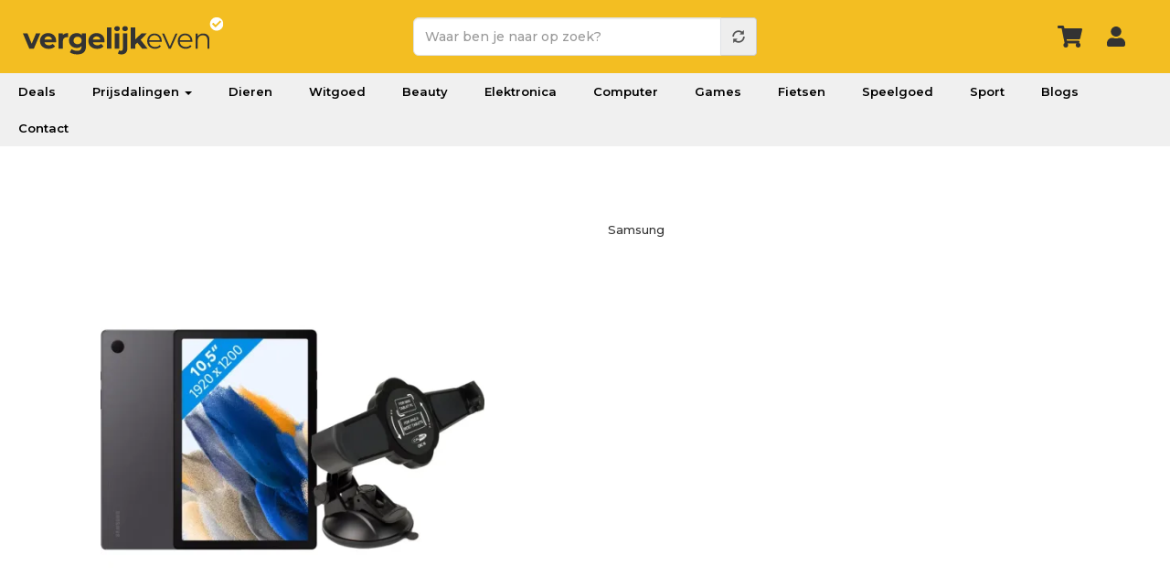

--- FILE ---
content_type: text/html; charset=UTF-8
request_url: https://www.vergelijkeven.nl/product/samsung-galaxy-tab-a8-128gb-wifi-4g-grijs-caliber-tablethouder
body_size: 13116
content:
<!DOCTYPE html>
<html  lang="nl" dir="ltr" prefix="og: https://ogp.me/ns#">
<head><script>(function(w,i,g){w[g]=w[g]||[];if(typeof w[g].push=='function')w[g].push(i)})
(window,'GTM-PQVWSPB','google_tags_first_party');</script><script>(function(w,d,s,l){w[l]=w[l]||[];(function(){w[l].push(arguments);})('set', 'developer_id.dY2E1Nz', true);
		var f=d.getElementsByTagName(s)[0],
		j=d.createElement(s);j.async=true;j.src='/xscd/';
		f.parentNode.insertBefore(j,f);
		})(window,document,'script','dataLayer');</script>
  <!-- Google Tag Manager -->
  <script>(function(w,d,s,l,i){w[l]=w[l]||[];w[l].push({'gtm.start':
        new Date().getTime(),event:'gtm.js'});var f=d.getElementsByTagName(s)[0],
      j=d.createElement(s),dl=l!='dataLayer'?'&l='+l:'';j.async=true;j.src=
      'https://www.googletagmanager.com/gtm.js?id='+i+dl;f.parentNode.insertBefore(j,f);
    })(window,document,'script','dataLayer','GTM-PQVWSPB');</script>
  <!-- End Google Tag Manager -->

  <meta charset="utf-8" />
<meta name="description" content="Samsung Galaxy Tab A8 128GB Wifi + 4G Grijs + Caliber Tablethouder. Hang de Samsung Galaxy Tab A8 128GB Wifi + 4G Grijs op verschillende plekken op…" />
<meta name="abstract" content="Hang de Samsung Galaxy Tab A8 128GB Wifi + 4G Grijs op verschillende plekken op met de Caliber Tablethouder. Zo gebruik je de tablet handsfree, bijvoorbeeld tijdens het koken in de keuken. Of je hangt de tablet op aan de hoofdsteun of het raam van de aut…" />
<link rel="canonical" href="https://www.vergelijkeven.nl/product/samsung-galaxy-tab-a8-128gb-wifi-4g-grijs-caliber-tablethouder" />
<meta property="og:title" content="Samsung Galaxy Tab A8 128GB Wifi + 4G Grijs + Caliber Tablethouder" />
<meta property="og:description" content="Samsung Galaxy Tab A8 128GB Wifi + 4G Grijs + Caliber Tablethouder. Hang de Samsung Galaxy Tab A8 128GB Wifi + 4G Grijs op verschillende plekken op…" />
<meta property="og:image" content="https://img.vergelijkeven.nl/public/styles/og_product/public/product/samsung-galaxy-tab-a8-128gb-wifi-4g-grijs-caliber-tablethouder.webp?VersionId=4_z88fecbfca3a9ca6185d40019_f1188cfe617bd84f7_d20240229_m193114_c005_v0501013_t0007_u01709235074841&amp;itok=GdCbCrYJ" />
<meta name="twitter:card" content="product" />
<meta name="twitter:description" content="Hang de Samsung Galaxy Tab A8 128GB Wifi + 4G Grijs op verschillende plekken op met de Caliber Tablethouder. Zo gebruik je de tablet handsfree, bijvoorbeeld tijdens het koken in de keuken. Of je hangt de tablet op aan de hoofdsteun of het raam van de aut…" />
<meta name="twitter:site" content="@vergelijkeven" />
<meta name="twitter:site:id" content="822071573142237184" />
<meta name="twitter:creator:id" content="@vergelijkeven" />
<meta name="twitter:creator" content="@vergelijkeven" />
<meta name="twitter:image" content="https://img.vergelijkeven.nl/public/styles/og_product/public/product/samsung-galaxy-tab-a8-128gb-wifi-4g-grijs-caliber-tablethouder.webp?VersionId=4_z88fecbfca3a9ca6185d40019_f1188cfe617bd84f7_d20240229_m193114_c005_v0501013_t0007_u01709235074841&amp;itok=GdCbCrYJ" />
<meta name="twitter:label1" content="Prijs" />
<meta name="twitter:label2" content="Categorie" />
<meta name="Generator" content="Drupal 10 (https://www.drupal.org); Commerce 2" />
<meta name="MobileOptimized" content="width" />
<meta name="HandheldFriendly" content="true" />
<meta name="viewport" content="width=device-width, initial-scale=1.0" />
<script type="application/ld+json">{
    "@context": "http://schema.org",
    "@type": "Product",
    "name": "Samsung Galaxy Tab A8 128GB Wifi + 4G Grijs + Caliber Tablethouder",
    "sku": "5355365",
    "gtin": "7423436548572",
    "description": "Hang de Samsung Galaxy Tab A8 128GB Wifi + 4G Grijs op verschillende plekken op met de Caliber Tablethouder. Zo gebruik je de tablet handsfree, bijvoorbeeld\u2026",
    "brand": {
        "@type": "Brand",
        "name": "Samsung"
    },
    "image": "https://img.vergelijkeven.nl/public/product/samsung-galaxy-tab-a8-128gb-wifi-4g-grijs-caliber-tablethouder.webp?VersionId=4_z88fecbfca3a9ca6185d40019_f10341e9004f4b1f5_d20240222_m204945_c005_v0501017_t0049_u01708634985437",
    "aggregateRating": {
        "@type": "AggregateRating",
        "ratingValue": 4.3,
        "reviewCount": 704
    }
}</script>
<script type="application/ld+json">{
    "@context": "http://schema.org",
    "@type": "BreadcrumbList",
    "itemListElement": [
        {
            "@type": "ListItem",
            "position": 1,
            "name": "Vergelijk even",
            "item": "https://www.vergelijkeven.nl"
        },
        {
            "@type": "ListItem",
            "position": 2,
            "name": "product",
            "item": "https://www.vergelijkeven.nl/product/"
        },
        {
            "@type": "ListItem",
            "position": 3,
            "name": "product",
            "item": "https://www.vergelijkeven.nl/product/samsung-galaxy-tab-a8-128gb-wifi-4g-grijs-caliber-tablethouder"
        }
    ]
}</script>
<link rel="icon" href="/favicon.ico" type="image/vnd.microsoft.icon" />

  <title>Samsung Galaxy Tab A8 128GB Wifi + 4G Grijs + Caliber Tablethouder beste prijzen &amp; reviews</title>
  <link rel="stylesheet" media="all" href="/core/assets/vendor/jquery.ui/themes/base/core.css?t96mvy" />
<link rel="stylesheet" media="all" href="/core/assets/vendor/jquery.ui/themes/base/controlgroup.css?t96mvy" />
<link rel="stylesheet" media="all" href="/core/assets/vendor/jquery.ui/themes/base/autocomplete.css?t96mvy" />
<link rel="stylesheet" media="all" href="/core/assets/vendor/jquery.ui/themes/base/menu.css?t96mvy" />
<link rel="stylesheet" media="all" href="/core/assets/vendor/jquery.ui/themes/base/checkboxradio.css?t96mvy" />
<link rel="stylesheet" media="all" href="/core/assets/vendor/jquery.ui/themes/base/resizable.css?t96mvy" />
<link rel="stylesheet" media="all" href="/core/assets/vendor/jquery.ui/themes/base/button.css?t96mvy" />
<link rel="stylesheet" media="all" href="/core/assets/vendor/jquery.ui/themes/base/dialog.css?t96mvy" />
<link rel="stylesheet" media="all" href="/core/modules/system/css/components/align.module.css?t96mvy" />
<link rel="stylesheet" media="all" href="/core/modules/system/css/components/fieldgroup.module.css?t96mvy" />
<link rel="stylesheet" media="all" href="/core/modules/system/css/components/container-inline.module.css?t96mvy" />
<link rel="stylesheet" media="all" href="/core/modules/system/css/components/clearfix.module.css?t96mvy" />
<link rel="stylesheet" media="all" href="/core/modules/system/css/components/details.module.css?t96mvy" />
<link rel="stylesheet" media="all" href="/core/modules/system/css/components/hidden.module.css?t96mvy" />
<link rel="stylesheet" media="all" href="/core/modules/system/css/components/item-list.module.css?t96mvy" />
<link rel="stylesheet" media="all" href="/core/modules/system/css/components/js.module.css?t96mvy" />
<link rel="stylesheet" media="all" href="/core/modules/system/css/components/nowrap.module.css?t96mvy" />
<link rel="stylesheet" media="all" href="/core/modules/system/css/components/position-container.module.css?t96mvy" />
<link rel="stylesheet" media="all" href="/core/modules/system/css/components/progress.module.css?t96mvy" />
<link rel="stylesheet" media="all" href="/core/modules/system/css/components/reset-appearance.module.css?t96mvy" />
<link rel="stylesheet" media="all" href="/core/modules/system/css/components/resize.module.css?t96mvy" />
<link rel="stylesheet" media="all" href="/core/modules/system/css/components/sticky-header.module.css?t96mvy" />
<link rel="stylesheet" media="all" href="/core/modules/system/css/components/system-status-counter.css?t96mvy" />
<link rel="stylesheet" media="all" href="/core/modules/system/css/components/system-status-report-counters.css?t96mvy" />
<link rel="stylesheet" media="all" href="/core/modules/system/css/components/system-status-report-general-info.css?t96mvy" />
<link rel="stylesheet" media="all" href="/core/modules/system/css/components/tablesort.module.css?t96mvy" />
<link rel="stylesheet" media="all" href="/core/modules/system/css/components/tree-child.module.css?t96mvy" />
<link rel="stylesheet" media="all" href="/modules/custom/deal/css/deal-variables.css?t96mvy" />
<link rel="stylesheet" media="all" href="/modules/custom/deal/css/deal-user-navigation.css?t96mvy" />
<link rel="stylesheet" media="all" href="/core/modules/ckeditor5/css/ckeditor5.dialog.fix.css?t96mvy" />
<link rel="stylesheet" media="all" href="/modules/jquery_ui/assets/vendor/jquery.ui/themes/base/core.css?t96mvy" />
<link rel="stylesheet" media="all" href="/modules/jquery_ui/assets/vendor/jquery.ui/themes/base/accordion.css?t96mvy" />
<link rel="stylesheet" media="all" href="/core/modules/views/css/views.module.css?t96mvy" />
<link rel="stylesheet" media="all" href="/core/assets/vendor/jquery.ui/themes/base/theme.css?t96mvy" />
<link rel="stylesheet" media="all" href="/modules/responsive_menu/css/responsive_menu.css?t96mvy" />
<link rel="stylesheet" media="all" href="/libraries/mmenu/dist/mmenu.css?t96mvy" />
<link rel="stylesheet" media="all" href="/libraries/mmenu/dist/wrappers/bootstrap/mmenu.bootstrap.css?t96mvy" />
<link rel="stylesheet" media="all" href="/modules/jquery_ui/assets/vendor/jquery.ui/themes/base/theme.css?t96mvy" />
<link rel="stylesheet" media="all" href="/core/modules/layout_discovery/layouts/onecol/onecol.css?t96mvy" />
<link rel="stylesheet" media="all" href="//fonts.googleapis.com/css2?family=Montserrat:wght@400;500;600;700&amp;display=swap" />
<link rel="stylesheet" media="all" href="/themes/custom/vergelijk/src/colorbox/colorbox.css?t96mvy" />
<link rel="stylesheet" media="all" href="//cdn.jsdelivr.net/npm/slick-carousel@1.8.1/slick/slick.css" />
<link rel="stylesheet" media="all" href="/libraries/bootstrap/css/bootstrap.min.css?t96mvy" />
<link rel="stylesheet" media="all" href="/themes/bons_theme/icomoon/style.css?t96mvy" />
<link rel="stylesheet" media="all" href="https://img.vergelijkeven.nl/public/color/bons_theme-2e5318b2/colors.css?t96mvy" />
<link rel="stylesheet" media="all" href="/themes/bons_theme/css/section.css?t96mvy" />
<link rel="stylesheet" media="all" href="/themes/bons_theme/css/element.css?t96mvy" />
<link rel="stylesheet" media="all" href="/themes/bons_theme/css/style.css?t96mvy" />
<link rel="stylesheet" media="all" href="/themes/custom/vergelijk/css/style.css?t96mvy" />
<link rel="stylesheet" media="all" href="/themes/custom/vergelijk/css/dustin.css?t96mvy" />
<link rel="stylesheet" media="all" href="/themes/custom/vergelijk/css/responsive.css?t96mvy" />
<link rel="stylesheet" media="all" href="/themes/custom/vergelijk/css/popup-auth.css?t96mvy" />

  <link rel="apple-touch-icon" sizes="57x57" href="/apple-icon-57x57.png">
  <link rel="apple-touch-icon" sizes="60x60" href="/apple-icon-60x60.png">
  <link rel="apple-touch-icon" sizes="72x72" href="/apple-icon-72x72.png">
  <link rel="apple-touch-icon" sizes="76x76" href="/apple-icon-76x76.png">
  <link rel="apple-touch-icon" sizes="114x114" href="/apple-icon-114x114.png">
  <link rel="apple-touch-icon" sizes="120x120" href="/apple-icon-120x120.png">
  <link rel="apple-touch-icon" sizes="144x144" href="/apple-icon-144x144.png">
  <link rel="apple-touch-icon" sizes="152x152" href="/apple-icon-152x152.png">
  <link rel="apple-touch-icon" sizes="180x180" href="/apple-icon-180x180.png">
  <link rel="icon" type="image/png" sizes="192x192"  href="/android-icon-192x192.png">
  <link rel="icon" type="image/png" sizes="32x32" href="/favicon-32x32.png">
  <link rel="icon" type="image/png" sizes="96x96" href="/favicon-96x96.png">
  <link rel="icon" type="image/png" sizes="16x16" href="/favicon-16x16.png">
  <link rel="preload" href="https://wct-2.com/wct.js" as="script">
  <link rel="manifest" href="/manifest.json">
  <meta name="msapplication-TileColor" content="#ffffff">
  <meta name="msapplication-TileImage" content="/ms-icon-144x144.png">
  <meta name="theme-color" content="#ffffff">
  <script type="text/javascript">
    (function(w, c, t, u) {
      w._wct = w._wct || {}; w._wct = u;
      var s = c.createElement(t);
      s.type = 'text/javascript'; s.async = true; s.src = 'https://wct-2.com/wct.js?type=session';
      var r = c.getElementsByTagName(t)[0];
      r.parentNode.insertBefore(s, r);
    }(window, document, 'script', {
      'uid' : '9XRFHN',
      'google_tracking_id' : 'UA-90045719-1',
      'proxy' : 'https://wct-2.com',
      'auto_tagging' : true
    }));
  </script>
  <script async src="https://rum.cronitor.io/script.js"></script>
  <script>
    window.cronitor = window.cronitor || function() { (window.cronitor.q = window.cronitor.q || []).push(arguments); };
    cronitor('config', { clientKey: 'ca671357d536381ca9507ce4e6447c46' });
  </script>
</head>
<body class="page-node-5605745 path-node page-node-type-display has-glyphicons">
<!-- Google Tag Manager (noscript) -->
<noscript><iframe src="https://www.googletagmanager.com/ns.html?id=GTM-PQVWSPB"
                  height="0" width="0" style="display:none;visibility:hidden"></iframe></noscript>
<!-- End Google Tag Manager (noscript) -->
<a href="#main-content" class="visually-hidden focusable skip-link">
  Overslaan en naar de inhoud gaan
</a>

<div class="responsive-menu-page-wrapper">
  

  <div role="main" class="fluid-container js-quickedit-main-content">
                              <div>
            <section id="block-responsivemenumobileicon" class="responsive-menu-toggle-wrapper responsive-menu-toggle block block-responsive-menu block-responsive-menu-toggle clearfix">
  
    
      <a id="toggle-icon" class="toggle responsive-menu-toggle-icon" title="Menu" href="#off-canvas">
  <span class="icon"></span><span class="label">Menu</span>
</a>
  </section>

<section id="block-header" class="block block-block-content block-block-content4ffe6e12-d495-4f42-8b19-76d30b364fc8 clearfix">
  
    
        <div class="layout layout--onecol">
    <div  class="layout__region layout__region--content">
      <section class="block block-layout-builder block-field-blockblock-contentsectionfield-sections clearfix">
  
    
      
      <div class="field field--name-field-sections field--type-entity-reference field--label-hidden field--items">
              <div class="field--item"><div class="section section7 header accent pads" >
  <div class="container">
    <div class="row">
      <div class="col-sm-4">
                <div class="element element10">
<div class="element-body">
<a href="/" class="logo"></a>
</div>
</div>

              </div>
      <div class="col-sm-4">
                <div class="element element11">
 
<section class="block block-vergelijkeven block-vergelijkeven-search-block clearfix" style="display: none;">
  
    
      <a class="close-search" href="#"></a><form class="vergelijkeven-search-form" data-drupal-selector="vergelijkeven-search-form" action="/zoeken" method="get" id="vergelijkeven-search-form" accept-charset="UTF-8">
  <div class="form-item js-form-item form-type-textfield js-form-type-textfield form-item-query js-form-item-query form-no-label form-group form-autocomplete">
  
  
  <div class="input-group"><input data-drupal-selector="edit-query" class="form-autocomplete form-text required form-control" data-autocomplete-path="/autocomplete/products" type="text" id="edit-query" name="query" value="" size="60" maxlength="128" placeholder="Waar ben je naar op zoek?" required="required" aria-required="true" /><span class="input-group-addon"><span class="icon glyphicon glyphicon-refresh ajax-progress ajax-progress-throbber" aria-hidden="true"></span></span></div>

  
  
  </div>
<div data-drupal-selector="edit-actions" class="form-actions form-group js-form-wrapper form-wrapper" id="edit-actions--2"><button data-drupal-selector="edit-submit" class="button js-form-submit form-submit btn-default btn" type="submit" id="edit-submit--2" name="op" value=""></button></div>

</form>

  </section>

</div>

              </div>
      <div class="col-sm-4">
                <div class="element element12 user-icons">
 
<section class="block block-vergelijkeven block-vergelijkeven-user-menu-block clearfix">
  
    
      <div class="inlog"><a href="/cart" class="wagen-icon"></a><a href="/user/login" class="login-icon use-ajax" style="" data-dialog-type="modal" data-dialog-options="{&quot;width&quot;:&quot;100%&quot;,&quot;height&quot;:&quot;100%&quot;,&quot;dialogClass&quot;:&quot;popup-auth popup-auth--login&quot;}"></a><a href="/" class="top-search"></a></div>
  </section>


</div>

              </div>
  </div>
</div></div>
          </div>
  
  </section>


    </div>
  </div>

  </section>

<nav role="navigation" aria-labelledby="block-vergelijk-main-menu-menu" id="block-vergelijk-main-menu" class="block block-menu navigation menu--main">
        
      <ul class="menu menu--main nav navbar-nav">
                      <li class="first">
                                        <a href="/deals" data-drupal-link-system-path="deals">Deals</a>
              </li>
                      <li class="expanded dropdown">
                                                                    <a href="/prijsdalingen" class="dropdown-toggle" data-toggle="dropdown" data-drupal-link-system-path="node/992582">Prijsdalingen <span class="caret"></span></a>
                        <ul class="dropdown-menu">
                      <li class="first">
                                        <a href="/prijsdalingen" data-drupal-link-system-path="node/992582">Populair</a>
              </li>
                      <li>
                                        <a href="/prijsdalingen/fotocameras">Fotocamera&#039;s</a>
              </li>
                      <li>
                                        <a href="/prijsdalingen/huishoudelijke-apparaten">Huishoudelijke apparaten</a>
              </li>
                      <li>
                                        <a href="/prijsdalingen/koptelefoons">Koptelefoons</a>
              </li>
                      <li class="last">
                                        <a href="/prijsdalingen/televisies" data-drupal-link-system-path="node/2581053">Televisies</a>
              </li>
        </ul>
  
              </li>
                      <li>
                                        <a href="/dieren" data-drupal-link-system-path="taxonomy/term/1426">Dieren</a>
              </li>
                      <li>
                                        <a href="/elektronica/huishoudelijke-apparaten" data-drupal-link-system-path="taxonomy/term/233">Witgoed</a>
              </li>
                      <li>
                                        <a href="/beauty" data-drupal-link-system-path="taxonomy/term/1380">Beauty</a>
              </li>
                      <li>
                                        <a href="/elektronica" data-drupal-link-system-path="taxonomy/term/232">Elektronica</a>
              </li>
                      <li>
                                        <a href="/computer" data-drupal-link-system-path="taxonomy/term/641">Computer</a>
              </li>
                      <li>
                                        <a href="/games" data-drupal-link-system-path="taxonomy/term/741">Games</a>
              </li>
                      <li>
                                        <a href="/fietsen-accessoires/fietsen" data-drupal-link-system-path="taxonomy/term/1934">Fietsen</a>
              </li>
                      <li>
                                        <a href="/speelgoed" data-drupal-link-system-path="taxonomy/term/137">Speelgoed</a>
              </li>
                      <li>
                                        <a href="/sport" data-drupal-link-system-path="taxonomy/term/995">Sport</a>
              </li>
                      <li>
                                        <a href="/blogs" data-drupal-link-system-path="node/5999228">Blogs</a>
              </li>
                      <li class="last">
                                        <a href="/contact" data-drupal-link-system-path="node/940022">Contact</a>
              </li>
        </ul>
  

  </nav>


          </div>
              
                      
                
                          <a id="main-content"></a>
          <div data-drupal-messages-fallback class="hidden"></div>
  <div class="content clearfix">
    <div class="main row bs-2col-stacked">
  

    <div class="col-sm-12 bs-region bs-region--top">
    
  </div>
  
    <div class="col-sm-6 bs-region bs-region--left">
    <section class="views-element-container block block-views block-views-blockproduct-data-block-1 clearfix">
    
        
            <div class="form-group"><div class="view view-product-data view-id-product_data view-display-id-block_1 js-view-dom-id-24902f02b6aefc56f49529469ba407dd16bf40311693bc7e3ef2c1eb1fb4958a">
  
    
      
      <div class="view-content">
      <div class="slider slider-for">
<div class="image colorbox-container">
    
    <img loading="lazy" src="/s3/files/styles/product/public/product/samsung-galaxy-tab-a8-128gb-wifi-4g-grijs-caliber-tablethouder.webp?itok=ej6ZerNb" width="480" height="480" alt="Samsung Galaxy Tab A8 128GB Wifi + 4G Grijs + Caliber Tablethouder" class="img-responsive"  fetchpriority="high"  />



  <div class="colorbox-visible">
    <a href="#" class="ext btn wide" rel="external nofollow noopener" target="_blank">Bestel nu voor de goedkoopste prijs</a>
  </div>
</div>
</div>
<div class="slider slider-nav" role="toolbar">
<div class="image colorbox-container">
    
    <img loading="lazy" src="/s3/files/styles/product/public/product/samsung-galaxy-tab-a8-128gb-wifi-4g-grijs-caliber-tablethouder.webp?itok=ej6ZerNb" width="480" height="480" alt="Samsung Galaxy Tab A8 128GB Wifi + 4G Grijs + Caliber Tablethouder" class="img-responsive"  fetchpriority="high"  />



  <div class="colorbox-visible">
    <a href="#" class="ext btn wide" rel="external nofollow noopener" target="_blank">Bestel nu voor de goedkoopste prijs</a>
  </div>
</div>
</div>
    </div>
  
          </div>
</div>

            </section>


  </div>
  
    <div class="col-sm-6 bs-region bs-region--right">
    <section class="views-element-container block block-views block-views-blockproduct-info-block-1 clearfix">
  
    
      <div class="form-group"><div class="info view view-product-info view-id-product_info view-display-id-block_1 js-view-dom-id-54b80b1b4a35ec38f8b5242e01033ac481f7b2b506cd3a6e5fa037882b0e1a8f">
  
    
      
      <div class="view-content">
          <div><div class="crumb"><a href="/merk/samsung" hreflang="zxx">Samsung</a></div></div>

    </div>
  
          </div>
</div>

  </section>

<section class="views-element-container block block-views block-views-blockproduct-index-info-block-1 clearfix">
  
    
      <div class="form-group"><div class="info view-product-info view view-product-index-info view-id-product_index_info view-display-id-block_1 js-view-dom-id-96261412dce2ec3881ae90fb778d7e439632f2fe05f599d193a908d1c5df896d">
  
    
      
  
          </div>
</div>

  </section>

          <section class="views-element-container block block-views block-views-blockproduct-sales-block-2 clearfix">
           
                      

           <div class="form-group"><div class="sales view view-product-sales view-id-product_sales view-display-id-block_2 js-view-dom-id-422382978986419630632541efc3bc4a3515f30080f02589664469b7003f774f">
  
    
      
  
          </div>
</div>


       </section>
   <section class="block block-vergelijkeven block-vergelijkeven-compare-button-block clearfix">
  
    
      
  </section>


  </div>
  
  
</div>
<div class="main sep row bs-1col">
  
  <div class="col-sm-12 bs-region bs-region--main">
    <section class="views-element-container block block-views block-views-blockproduct-sales-block-1 clearfix">
    
            <h3 class="block-title">Prijzen Samsung Galaxy Tab A8 128GB Wifi + 4G Grijs + Caliber Tablethouder</h3>
        
            <div class="form-group"><div class="sales view view-product-sales view-id-product_sales view-display-id-block_1 js-view-dom-id-4a8fb5be787ef514469241f692b640cc85a6520b2bb0c771d1aadda3a2eeecc3">
  
    
      <div class="view-header">
      <a id="prijzen"></a>
    </div>
      
      <div class="view-empty">
      Wij hebben helaas geen (andere) winkels meer gevonden.
    </div>
  
          </div>
</div>

    </section>
<div id="best-deal-banner">
    <div class="deal-row">
        <span class="best-deal">Beste Deal</span>
        <span class="store-name"></span>
    </div>
    <div class="info-row">
        <span class="price"></span>
        <a href="" target="_blank" class="ext btn shop-now">Bekijk</a>
    </div>
</div>
<style>
    #best-deal-banner {
        position: fixed;
        bottom: -100px;
        width: 96vw;
        background-color: #f2be22;
        text-align: left;
        padding: 10px;
        color: #333333;
        z-index: 999;
        left: 2%;
        border-top-left-radius: 20px;
        border-top-right-radius: 20px;
        transition: bottom 0.5s ease-in-out;
    }

    #best-deal-banner.show {
        bottom: 0;
    }

    #best-deal-banner.hidden {
        bottom: -100px;
    }


    .deal-row {
        display: flex;
        justify-content: space-between;
        align-items: center;
    }

    .info-row {
        display: flex;
        align-items: center;
        margin-top: 5px;
    }

    .info-row > div {
        display: flex;
        align-items: center;
    }

    .best-deal {
        font-size: 18px;
    }

    .best-deal::before {
        content: '';
        display: inline-block;
        width: 15px;
        height: 15px;
        position: relative;
        top: 2px;
        margin-right: 10px;
        background-image: url('/themes/custom/vergelijk/images/check_dark.svg');
        background-repeat: no-repeat;
    }

    .price {
        font-size: 30px;
        font-weight: bold;
    }

    .store-name {
        font-size: 12px;
        font-weight: bold;
    }

    .store-name::before {
        content: '';
        display: inline-block;
        width: 15px;
        height: 15px;
        position: relative;
        top: 4px;
        margin-right: 10px;
        background-image: url('/themes/custom/vergelijk/images/shopping-cart.svg');
        background-repeat: no-repeat;
    }

    .ext.btn.shop-now {
        font-size: 18px;
        width: 150px;
        height: 45px;
        line-height: 45px;
        margin-left: auto;
    }

    .shop-now:hover {
        background-color: #444;
    }
</style>
<script>
    document.addEventListener('DOMContentLoaded', function () {
        const priceSelector = '.block-views-blockproduct-sales-block-2 .table tbody tr:first-child .views-field-price .amount';
        const storeSelector = '.block-views-blockproduct-sales-block-2 .table tbody tr:first-child .views-field-title .ext';
        const btnSelector = '.view-product-sales.view-display-id-block_2 .table tbody tr:first-child .views-field-id .ext';
        const blockSalesBlock1Selector = '.block-views-blockproduct-sales-block-1';

        const formatPrice = (price) => {
            const priceParts = price.toFixed(2).split('.');
            return `${priceParts[0]},<span class="dec">${priceParts[1]}</span>`;
        };

        const showBestDealBanner = () => {
            if (window.innerWidth < 768) {
                const priceElement = document.querySelector(priceSelector);
                const storeElement = document.querySelector(storeSelector);
                const btnElement = document.querySelector(btnSelector);

                if (priceElement && storeElement && btnElement) {
                    const priceText = priceElement.textContent.trim().replace('.', '').replace(',', '.'); // Zamiana przecinka na kropkę
                    const price = parseFloat(priceText);
                    const storeName = storeElement.textContent.trim();
                    const link = btnElement.href;

                    const newPriceContent = formatPrice(price);

                    const banner = document.getElementById('best-deal-banner');
                    banner.querySelector('.store-name').textContent = storeName;
                    banner.querySelector('.price').innerHTML = `€${newPriceContent}`;
                    banner.querySelector('.shop-now').href = link;

                    banner.classList.remove('hidden');
                    requestAnimationFrame(() => {
                        setTimeout(() => {
                            banner.classList.add('show');
                        }, 20); // Małe opóźnienie, aby wymusić zastosowanie stylu
                    });
                }
            }
        };

        const hideBestDealBanner = () => {
            const banner = document.getElementById('best-deal-banner');
            banner.classList.remove('show');
            setTimeout(() => {
                banner.classList.add('hidden');
            }, 500);
        };

        const observerCallback = (entries, observer) => {
            entries.forEach(entry => {
                if (!entry.isIntersecting) {
                    showBestDealBanner();
                } else {
                    hideBestDealBanner();
                }
            });
        };

        const observerOptions = {
            root: null,
            threshold: 0
        };

        const observer = new IntersectionObserver(observerCallback, observerOptions);
        const target = document.querySelector(blockSalesBlock1Selector);

        if (target) {
            observer.observe(target);
        } else {
            console.warn('Target element not found.');
        }
    });


</script>
  </div>
</div>
<div class="main prijs sep row bs-2col-stacked">
  

  
    <div class="col-sm-6 bs-region bs-region--left">
    <section class="views-element-container block block-views block-views-blockprice-logs-block-1 clearfix">
  
      <h3 class="block-title">Prijshistorie</h3>
    
      <div class="form-group"><div class="view view-price-logs view-id-price_logs view-display-id-block_1 js-view-dom-id-28fa45384c3f4e452eebc5ddec58cca234c9364bfa236cc4cec22897a2a3c5f1">
  
    
      
      <div class="view-content">
      
<div data-drupal-selector-chart="price-logs-block-1" class="charts-google chart" data-chart="{&quot;visualization&quot;:&quot;LineChart&quot;,&quot;options&quot;:{&quot;title&quot;:&quot;&quot;,&quot;titleTextStyle&quot;:{&quot;color&quot;:&quot;#000&quot;,&quot;bold&quot;:false,&quot;italic&quot;:false,&quot;fontSize&quot;:14},&quot;titlePosition&quot;:&quot;&quot;,&quot;colors&quot;:[],&quot;fontName&quot;:&quot;Arial&quot;,&quot;fontSize&quot;:12,&quot;backgroundColor&quot;:{&quot;fill&quot;:&quot;&quot;},&quot;isStacked&quot;:false,&quot;tooltip&quot;:{&quot;trigger&quot;:&quot;focus&quot;,&quot;isHtml&quot;:false},&quot;pieSliceText&quot;:&quot;none&quot;,&quot;legend&quot;:{&quot;position&quot;:&quot;&quot;,&quot;alignment&quot;:&quot;center&quot;,&quot;title&quot;:&quot;&quot;,&quot;titleTextStyle&quot;:{&quot;bold&quot;:true,&quot;italic&quot;:false},&quot;textStyle&quot;:{&quot;bold&quot;:false,&quot;italic&quot;:false}},&quot;interpolateNulls&quot;:true,&quot;animation&quot;:{&quot;duration&quot;:10000,&quot;easing&quot;:&quot;out&quot;},&quot;hAxis&quot;:{&quot;title&quot;:&quot;&quot;,&quot;titleTextStyle&quot;:{&quot;color&quot;:&quot;#000&quot;,&quot;bold&quot;:false,&quot;italic&quot;:false,&quot;fontSize&quot;:12},&quot;textStyle&quot;:{&quot;color&quot;:&quot;#000&quot;,&quot;bold&quot;:false,&quot;italic&quot;:false},&quot;slantedText&quot;:true,&quot;slantedTextAngle&quot;:45,&quot;gridlines&quot;:{&quot;color&quot;:&quot;#ccc&quot;},&quot;baselineColor&quot;:&quot;#ccc&quot;,&quot;minorGridlines&quot;:{&quot;color&quot;:&quot;#e0e0e0&quot;},&quot;viewWindow&quot;:[]},&quot;vAxes&quot;:[{&quot;title&quot;:&quot;&quot;,&quot;titleTextStyle&quot;:{&quot;color&quot;:&quot;#000&quot;,&quot;bold&quot;:false,&quot;italic&quot;:false,&quot;fontSize&quot;:12},&quot;textStyle&quot;:{&quot;color&quot;:&quot;#000&quot;,&quot;bold&quot;:false,&quot;italic&quot;:false},&quot;slantedTextAngle&quot;:0,&quot;gridlines&quot;:{&quot;color&quot;:&quot;#ccc&quot;},&quot;baselineColor&quot;:&quot;#ccc&quot;,&quot;minorGridlines&quot;:{&quot;color&quot;:&quot;#e0e0e0&quot;},&quot;viewWindow&quot;:[],&quot;format&quot;:&quot;\u20ac#.00&quot;}],&quot;series&quot;:[{&quot;color&quot;:&quot;#f2be22&quot;,&quot;pointSize&quot;:0,&quot;visibleInLegend&quot;:true,&quot;pieSliceText&quot;:&quot;none&quot;,&quot;_format&quot;:{&quot;format&quot;:&quot;\u20ac#.00&quot;}}]},&quot;data&quot;:[[&quot;&quot;,&quot;Prijs&quot;],[&quot;31 okt&quot;,358],[&quot;27 okt&quot;,312],[&quot;16 okt&quot;,359],[&quot;14 okt&quot;,361],[&quot;09 okt&quot;,362],[&quot;08 okt&quot;,363],[&quot;07 okt&quot;,362],[&quot;06 okt&quot;,363],[&quot;04 okt&quot;,365],[&quot;03 okt&quot;,364],[&quot;02 okt&quot;,365],[&quot;01 okt&quot;,312],[&quot;28 sep&quot;,313],[&quot;27 sep&quot;,312],[&quot;26 sep&quot;,365],[&quot;24 sep&quot;,323],[&quot;23 sep&quot;,324],[&quot;21 sep&quot;,322],[&quot;18 sep&quot;,321],[&quot;14 sep&quot;,323]]}" id="chart-price-logs-block-1"></div>




    </div>
  
          </div>
</div>

  </section>


  </div>
  
    <div class="col-sm-6 bs-region bs-region--right">
    <section class="block block-price-alert block-price-alert-block clearfix">
  
      <h3 class="block-title">Ontvang een prijsmelding</h3>
    
      <form class="price-alert-form" data-drupal-selector="price-alert-form" action="/product/samsung-galaxy-tab-a8-128gb-wifi-4g-grijs-caliber-tablethouder" method="post" id="price-alert-form" accept-charset="UTF-8">
  <div class="form-item js-form-item form-type-textfield js-form-type-textfield form-item-price js-form-item-price form-group">
      <label for="edit-price" class="control-label js-form-required form-required">Prijs lager dan</label>
  
  
  <input data-drupal-selector="edit-price" class="form-text required form-control" type="text" id="edit-price" name="price" value="" size="60" maxlength="128" required="required" aria-required="true" />

  
  
  </div>
<div class="form-item js-form-item form-type-email js-form-type-email form-item-email js-form-item-email form-group">
      <label for="edit-email" class="control-label js-form-required form-required">E-mailadres</label>
  
  
  <input data-drupal-selector="edit-email" class="form-email required form-control" type="email" id="edit-email" name="email" value="" size="60" maxlength="254" placeholder="E-mailadres" required="required" aria-required="true" />

  
  
  </div>
<input data-drupal-selector="edit-nid" type="hidden" name="nid" value="5605745" /><input autocomplete="off" data-drupal-selector="form-mc1t-2duxcnebrj6asm-sgplqrdvhnvzkl5-cycx-hy" type="hidden" name="form_build_id" value="form-mc1T_2duXcNEBRJ6ASM_sGPlqRDvHnVzkL5-CYCX_HY" /><input data-drupal-selector="edit-price-alert-form" type="hidden" name="form_id" value="price_alert_form" /><div data-drupal-selector="edit-actions" class="form-actions form-group js-form-wrapper form-wrapper" id="edit-actions"><button data-drupal-selector="edit-submit" class="button js-form-submit form-submit btn-default btn" type="submit" id="edit-submit" name="op" value="Verzenden">Verzenden</button></div>

</form>

  </section>


  </div>
  
  
</div>
<div class="main omschrijving row bs-2col-stacked">
  

  
    <div class="col-sm-6 bs-region bs-region--left">
    <section class="views-element-container block block-views block-views-blockproduct-body-block-2 clearfix">
  
    
      <div class="form-group"><div class="view view-product-body view-id-product_body view-display-id-block_2 js-view-dom-id-49ff61dc1e08556c8eb8f445bbc6c9438b23e5cedfb9a6d667e2bebfc4107b2d">
  
    
      
      <div class="view-content">
          <div class="views-row"></div>

    </div>
  
          </div>
</div>

  </section>

<section class="views-element-container block block-views block-views-blockproduct-body-block-3 clearfix">
    
        
            <div class="form-group"><div class="view view-product-body view-id-product_body view-display-id-block_3 js-view-dom-id-5b2947fb67f4bb7e8558b75458dff6930e630a44c387b2ebf334d1bac12431c9">
  
    
      
      <div class="view-content">
          <div class="views-row"><div class="views-field views-field-field-faq-question-1"><span class="field-content"></span></div></div>

    </div>
  
          </div>
</div>

    </section>


  </div>
  
    <div class="col-sm-6 bs-region bs-region--right">
    <section class="views-element-container block block-views block-views-blockproduct-body-block-1 clearfix">
  
      <h3 class="block-title">Product informatie</h3>
    
      <div class="form-group"><div class="specification view view-product-body view-id-product_body view-display-id-block_1 js-view-dom-id-cb6c765f9d8db5a10e46077c76b8c8af122453533c0b4111e4b95992d3d02d8a">
  
    
      
      <div class="view-content">
          <div class="views-row"><div class="views-field views-field-name"><strong class="field-content">Samsung Galaxy Tab A8 128GB Wifi + 4G Grijs + Caliber Tablethouder</strong></div><div class="views-field views-field-nothing"><div class="field-content">Hang de Samsung Galaxy Tab A8 128GB Wifi + 4G Grijs op verschillende plekken op met de Caliber Tablethouder. Zo gebruik je de tablet handsfree, bijvoorbeeld tijdens het koken in de keuken. Of je hangt de tablet op aan de hoofdsteun of het raam van de auto, zodat je kinderen zich vermaken met een film op de achterbank. De Tab A8 is een snelle middenklasse tablet voor alledaags gebruik. Op het 10,5 inch full hd scherm kijk je je favoriete series in goede kwaliteit. Ook als je graag spelletjes speelt, gebruik je deze tablet zonder problemen. De krachtige Unisoc T618 processor draait apps moeiteloos en zonder haperen. De batterij gaat bij gemiddeld gebruik makkelijk een dag mee. Zo surf je urenlang over het internet of voer je videogesprekken met familie of vrienden. Dankzij de 4G-ondersteuning blijf je met een simkaart overal online. 
</div></div></div>

    </div>
  
          </div>
</div>

  </section>

<section class="block block-vergelijkeven block-vergelijkeven-spec-block clearfix">
  
      <h3 class="block-title">Product specificaties</h3>
    
      
  </section>


  </div>
  
  
</div>
<div class="main sep row">
  
  <div class="col-sm-12">
    <section class="block block-vergelijkeven block-vergelijkeven-relevant-block clearfix">
  
      <h3 class="block-title">Anderen bekeken ook</h3>
    
      <div class="views-element-container form-group"></div>

  </section>


  </div>
</div>

</div>
<script>
    window.dataLayer = window.dataLayer || [];
    function gtag() { window.dataLayer.push(arguments); }
    gtag("event", "view_item", {
        value: ,
        currency: "EUR",
        items: [
            {
                item_id: "",
                item_name: "",
                affiliation: "VergelijkEven",
                google_business_vertical: "retail",
                quantity: 1,
                discount: ,
                price: 
            }
        ]
    });
</script>



        
    </div>

        <section id="block-footer" class="block block-block-content block-block-content2592c475-abc6-45f3-9910-62356a19010b clearfix">
  
    
        <div class="layout layout--onecol">
    <div  class="layout__region layout__region--content">
      <section class="block block-layout-builder block-field-blockblock-contentsectionfield-sections clearfix">
  
    
      
      <div class="field field--name-field-sections field--type-entity-reference field--label-hidden field--items">
              <div class="field--item"><div class="section section33 light pads" >
  <div class="container">
    <div class="row">
      <div class="col-sm-12">
                <div class="element element49 text-center">
 
<section class="block block-vergelijkeven block-vergelijkeven-subscribe-block clearfix">
  
    
      <form class="vergelijkeven-subscribe-form" data-drupal-selector="vergelijkeven-subscribe-form" action="/product/samsung-galaxy-tab-a8-128gb-wifi-4g-grijs-caliber-tablethouder" method="post" id="vergelijkeven-subscribe-form" accept-charset="UTF-8">
  <div class="form-item js-form-item form-type-textfield js-form-type-textfield form-item-email js-form-item-email form-group">
      <label for="edit-email--2" class="control-label js-form-required form-required">Schrijf je in voor onze nieuwsbrief</label>
  
  
  <input data-drupal-selector="edit-email" class="form-text required form-control" type="text" id="edit-email--2" name="email" value="" size="60" maxlength="128" placeholder="E-mailadres" required="required" aria-required="true" />

  
  
  </div>
<input autocomplete="off" data-drupal-selector="form-692w9-ugrhyrwwunxrl11czq-yl1co2s4b1uee0btcg" type="hidden" name="form_build_id" value="form-692w9_UgRhyRwWunxrl11Czq-YL1Co2S4B1Uee0BTCg" /><input data-drupal-selector="edit-vergelijkeven-subscribe-form" type="hidden" name="form_id" value="vergelijkeven_subscribe_form" /><div data-drupal-selector="edit-actions" class="form-actions form-group js-form-wrapper form-wrapper" id="edit-actions--3"><button data-drupal-selector="edit-submit" class="button js-form-submit form-submit btn-default btn" type="submit" id="edit-submit--3" name="op" value="Aanmelden">Aanmelden</button></div>

</form>

  </section>


</div>

              </div>
  </div>
</div></div>
              <div class="field--item"><div class="section section19 footer-title" >
  <div class="container">
    <div class="row">
      <div class="col-sm-4">
                <div class="element element153">
<div class="element-body">
<p><a href="https://play.google.com/store/apps/details?id=nl.vergelijkeven.vergelijkeven">Vergelijkeven app (Android)</a></p>
</div>
</div>

              </div>
      <div class="col-sm-4">
                <div class="element element29">
<div class="element-body">
<p><a href="https://apps.apple.com/nl/app/vergelijkeven-nl/id6740270301">Vergelijkeven app (iOS)</a></p>
</div>
</div>

              </div>
      <div class="col-sm-4">
                <div class="element element30">
<div class="element-body">
<p><a href="/prijsdalingen">Prijsdalingen!</a></p>
</div>
</div>

              </div>
  </div>
</div></div>
              <div class="field--item"><div class="section section8 footer pads" >
  <div class="container">
        <div class="row">
      <div class="col-sm-3">
                <div class="element element14">
<h3  class="element-title">Vergelijken</h3>
<div class="element-body">
<ul>
	<li><a href="/autoverzekering-vergelijken">Autoverzekering</a></li>
	<li><a href="/energie-vergelijken">Energie</a></li>
	<li><a href="/internet-tv-en-bellen-vergelijken">Internet, tv en bellen</a></li>
	<li><a href="/mobiele-abonnement-vergelijken">Mobiele abonnement</a></li>
	<li><a href="/sim-only-vergelijken">Sim-only</a></li>
	<li><a href="/zorgverzekering-vergelijken">Zorgverzekering</a></li>
</ul>
</div>
</div>

              </div>
      <div class="col-sm-3">
                <div class="element element15">
<h3  class="element-title">Producten</h3>
<div class="element-body">
<ul>
	<li><a href="/prijsdalingen">Prijsdalingen</a></li>
	<li><a href="/baby">Baby &amp; Kinderen</a></li>
	<li><a href="/beauty">Beauty</a></li>
	<li><a href="/computer">Computer</a></li>
	<li><a href="/dieren">Dieren</a></li>
	<li><a href="/games">Games</a></li>
	<li><a href="/elektronica">Elektronica</a></li>
	<li><a href="/speelgoed">Speelgoed</a></li>
</ul>
</div>
</div>

              </div>
      <div class="col-sm-3">
                <div class="element element16">
<h3  class="element-title">Vergelijkeven.nl</h3>
<div class="element-body">
<ul>
	<li><a href="/veel-gestelde-vragen">Veel gestelde vragen</a></li>
	<li><a href="/algemene-voorwaarden">Algemene voorwaarden</a></li>
	<li><a href="/betalen">Betalen</a></li>
	<li><a href="/garantie-en-reparatie">Garantie en reparatie</a></li>
	<li><a href="/retourneren">Retourneren</a></li>
	<li><a href="/contact">Contact</a></li>
</ul>
</div>
</div>

              </div>
      <div class="col-sm-3">
                <div class="element element17">
<h3  class="element-title">Wil je ons volgen?</h3>
<div class="element-body">
<ul>
	<li><a href="https://www.instagram.com/vergelijkeven.nl">Instagram</a></li>
	<li><a href="https://www.facebook.com/profile.php?id=100095309412569">Facebook</a></li>
	<li><a href="https://twitter.com/vergelijkeven">Twitter</a></li>
</ul>

<p><img alt="Betaalmethode is iDeal" src="/sites/default/files/2023-12/Ideal-Logo.png" width="100px"></p>
</div>
</div>

              </div>
  </div>
</div></div>
              <div class="field--item"><div class="section section21 footer-onder pads" >
  <div class="container">
    <div class="row">
      <div class="col-sm-4">
              </div>
      <div class="col-sm-4">
                <div class="element element33 text-center">
<div class="element-body">
<p>&nbsp;</p>

<ul>
	<li><a href="/adverteren">Adverteren</a></li>
	<li><a href="/webwinkel-aansluiten">Webwinkel aansluiten</a></li>
	<li><a href="/winkels">Leveranciers</a></li>
	<li><a href="/disclaimer">Disclaimer</a></li>
	<li><a href="/privacy">Privacy</a></li>
	<li><a href="/Vacatures">Vacatures</a></li>
	<li>KvK: 53986644</li>
	<li>BTW: NL002272396B86</li>
</ul>

<p><a href="/copyright">Copyright</a> Vergelijk even door Creature © 2017 - 2025</p>
</div>
</div>

              </div>
      <div class="col-sm-4">
              </div>
  </div>
</div></div>
          </div>
  
  </section>


    </div>
  </div>

  </section>

<section id="block-comparebar" class="block block-vergelijkeven block-vergelijkeven-compare-bar-block clearfix">
  
    
      
  </section>



  
</div>
<div class="off-canvas-wrapper"><div id="off-canvas">
              <ul>
                    <li class="menu-item--a0e3ac57-7276-446f-bb02-efc88e9698b2 menu-name--main">
        <a href="/deals" data-drupal-link-system-path="deals">Deals</a>
              </li>
                <li class="menu-item--a56182f4-bba1-4b44-af4a-39bc8e5dc74c menu-name--main">
        <a href="/prijsdalingen" data-drupal-link-system-path="node/992582">Prijsdalingen</a>
                                <ul>
                    <li class="menu-item--_218a51f-b2b5-4f39-b98b-94194fab8fc6 menu-name--main">
        <a href="/prijsdalingen" data-drupal-link-system-path="node/992582">Populair</a>
              </li>
                <li class="menu-item--_251cb62-6ac0-48e6-9df0-0d50870eb705 menu-name--main">
        <a href="/prijsdalingen/fotocameras">Fotocamera&#039;s</a>
              </li>
                <li class="menu-item--e18272e6-c763-472e-ab6e-3f8ffab2e504 menu-name--main">
        <a href="/prijsdalingen/huishoudelijke-apparaten">Huishoudelijke apparaten</a>
              </li>
                <li class="menu-item--bf27872c-ed16-4288-b1f9-a2bb81d9d11b menu-name--main">
        <a href="/prijsdalingen/koptelefoons">Koptelefoons</a>
              </li>
                <li class="menu-item--dc184d27-77fa-42d7-b668-3f33b03f718c menu-name--main">
        <a href="/prijsdalingen/televisies" data-drupal-link-system-path="node/2581053">Televisies</a>
              </li>
        </ul>
  
              </li>
                <li class="menu-item--_cf4d7ad-e1b6-4603-bb18-a842d529bb36 menu-name--main">
        <a href="/dieren" data-drupal-link-system-path="taxonomy/term/1426">Dieren</a>
              </li>
                <li class="menu-item--d4f02413-af8f-4d2b-baf3-c7cae91b18d9 menu-name--main">
        <a href="/elektronica/huishoudelijke-apparaten" data-drupal-link-system-path="taxonomy/term/233">Witgoed</a>
                                <ul>
                    <li class="menu-item--_1008a3d-590f-47d6-81f6-0477e4ddc6a7 menu-name--main">
        <a href="/elektronica-huishoudelijke-apparaten/wasmachines" data-drupal-link-system-path="taxonomy/term/663">Wasmachines</a>
              </li>
                <li class="menu-item--_97ad626-95cb-4202-8eb8-503109d49be8 menu-name--main">
        <a href="/elektronica-huishoudelijke-apparaten/wasdrogers" data-drupal-link-system-path="taxonomy/term/1194">Wasdrogers</a>
              </li>
                <li class="menu-item--e0a8df2c-aae5-4ec3-aaba-ff03a7d0d560 menu-name--main">
        <a href="/elektronica-keukenapparaten/koelkasten" data-drupal-link-system-path="taxonomy/term/338">Koelkasten</a>
              </li>
                <li class="menu-item--e67cc2bf-c399-455b-a0a3-a831b462d15b menu-name--main">
        <a href="/elektronica-keukenapparaten/vaatwassers" data-drupal-link-system-path="taxonomy/term/1169">Vaatwassers</a>
              </li>
        </ul>
  
              </li>
                <li class="menu-item--_c32d007-beb3-460e-95c7-3c39f7f00694 menu-name--main">
        <a href="/beauty" data-drupal-link-system-path="taxonomy/term/1380">Beauty</a>
              </li>
                <li class="menu-item--_f23e5a5-c027-4655-881a-e8404fc92a64 menu-name--main">
        <a href="/elektronica" data-drupal-link-system-path="taxonomy/term/232">Elektronica</a>
              </li>
                <li class="menu-item--_78897ee-f195-4d74-b474-5fb401df4982 menu-name--main">
        <a href="/computer" data-drupal-link-system-path="taxonomy/term/641">Computer</a>
              </li>
                <li class="menu-item--c2fd0e14-e663-4d62-abeb-bced3040c4b2 menu-name--main">
        <a href="/games" data-drupal-link-system-path="taxonomy/term/741">Games</a>
              </li>
                <li class="menu-item--_91e62a5-fe5b-470b-b895-5840385054bb menu-name--main">
        <a href="/fietsen-accessoires/fietsen" data-drupal-link-system-path="taxonomy/term/1934">Fietsen</a>
              </li>
                <li class="menu-item--_826db80-2b74-42a7-8bf9-012d00fd11c7 menu-name--main">
        <a href="/speelgoed" data-drupal-link-system-path="taxonomy/term/137">Speelgoed</a>
              </li>
                <li class="menu-item--_1d5db74-2111-4267-a174-b00233d7adb6 menu-name--main">
        <a href="/sport" data-drupal-link-system-path="taxonomy/term/995">Sport</a>
              </li>
                <li class="menu-item--f2a80637-8bf8-4bea-9113-58ac80a85c92 menu-name--main">
        <a href="/blogs" data-drupal-link-system-path="node/5999228">Blogs</a>
              </li>
                <li class="menu-item--d7bc1ee2-9419-4796-91dd-a1834d2c706e menu-name--main">
        <a href="/contact" data-drupal-link-system-path="node/940022">Contact</a>
              </li>
        </ul>
  

</div></div>
<script type="application/json" data-drupal-selector="drupal-settings-json">{"path":{"baseUrl":"\/","pathPrefix":"","currentPath":"node\/5605745","currentPathIsAdmin":false,"isFront":false,"currentLanguage":"nl"},"pluralDelimiter":"\u0003","suppressDeprecationErrors":true,"ajaxPageState":{"libraries":"[base64]","theme":"vergelijk","theme_token":null},"ajaxTrustedUrl":{"form_action_p_pvdeGsVG5zNF_XLGPTvYSKCf43t8qZYSwcfZl2uzM":true,"\/zoeken":true},"responsive_menu":{"position":"left","theme":"theme-light","pagedim":"none","modifyViewport":true,"use_bootstrap":true,"breakpoint":"(min-width: 960px)","drag":false},"bootstrap":{"forms_has_error_value_toggle":1},"charts":{"google":{"global_options":{"useMaterialDesign":"false","chartType":"line"}}},"quicklink":{"admin_link_container_patterns":["#block-local-tasks-block a",".block-local-tasks-block a","#drupal-off-canvas a","#toolbar-administration a"],"ignore_admin_paths":true,"ignore_ajax_links":true,"ignore_file_ext":true,"total_request_limit":0,"concurrency_throttle_limit":0,"idle_wait_timeout":2000,"viewport_delay":0,"debug":false,"url_patterns_to_ignore":["user\/logout","ext\/","#","\/admin","\/edit"]},"user":{"uid":0,"permissionsHash":"1af2a6398b3b3998cb75851bca06f4894a82d18c5c92e82760eff548764b82b1"}}</script>
<script src="/core/assets/vendor/jquery/jquery.min.js?v=3.7.1"></script>
<script src="/core/assets/vendor/underscore/underscore-min.js?v=1.13.6"></script>
<script src="https://unpkg.com/quicklink@2.2.0/dist/quicklink.umd.js"></script>
<script src="/core/assets/vendor/once/once.min.js?v=1.0.1"></script>
<script src="https://img.vergelijkeven.nl/public/languages/nl_cG7DFuRfzVMUOZRgUXyRvxMq7wbkPSnMGuRYiDQXWhM.js?VersionId=4_z88fecbfca3a9ca6185d40019_f105e990a5edbf615_d20250218_m152635_c005_v0501029_t0044_u01739892395223?t96mvy"></script>
<script src="/core/misc/drupalSettingsLoader.js?v=10.2.5"></script>
<script src="/core/misc/drupal.js?v=10.2.5"></script>
<script src="/core/misc/drupal.init.js?v=10.2.5"></script>
<script src="/core/assets/vendor/jquery.ui/ui/version-min.js?v=10.2.5"></script>
<script src="/core/assets/vendor/jquery.ui/ui/data-min.js?v=10.2.5"></script>
<script src="/core/assets/vendor/jquery.ui/ui/disable-selection-min.js?v=10.2.5"></script>
<script src="/core/assets/vendor/jquery.ui/ui/form-min.js?v=10.2.5"></script>
<script src="/core/assets/vendor/jquery.ui/ui/jquery-patch-min.js?v=10.2.5"></script>
<script src="/core/assets/vendor/jquery.ui/ui/scroll-parent-min.js?v=10.2.5"></script>
<script src="/core/assets/vendor/jquery.ui/ui/unique-id-min.js?v=10.2.5"></script>
<script src="/core/assets/vendor/jquery.ui/ui/focusable-min.js?v=10.2.5"></script>
<script src="/core/assets/vendor/jquery.ui/ui/ie-min.js?v=10.2.5"></script>
<script src="/core/assets/vendor/jquery.ui/ui/keycode-min.js?v=10.2.5"></script>
<script src="/core/assets/vendor/jquery.ui/ui/plugin-min.js?v=10.2.5"></script>
<script src="/core/assets/vendor/jquery.ui/ui/safe-active-element-min.js?v=10.2.5"></script>
<script src="/core/assets/vendor/jquery.ui/ui/safe-blur-min.js?v=10.2.5"></script>
<script src="/core/assets/vendor/jquery.ui/ui/widget-min.js?v=10.2.5"></script>
<script src="/core/assets/vendor/jquery.ui/ui/labels-min.js?v=10.2.5"></script>
<script src="/core/assets/vendor/jquery.ui/ui/widgets/controlgroup-min.js?v=10.2.5"></script>
<script src="/core/assets/vendor/jquery.ui/ui/form-reset-mixin-min.js?v=10.2.5"></script>
<script src="/core/assets/vendor/jquery.ui/ui/widgets/mouse-min.js?v=10.2.5"></script>
<script src="/core/assets/vendor/jquery.ui/ui/widgets/autocomplete-min.js?v=10.2.5"></script>
<script src="/core/assets/vendor/jquery.ui/ui/widgets/menu-min.js?v=10.2.5"></script>
<script src="/core/assets/vendor/jquery.ui/ui/widgets/checkboxradio-min.js?v=10.2.5"></script>
<script src="/core/assets/vendor/jquery.ui/ui/widgets/draggable-min.js?v=10.2.5"></script>
<script src="/core/assets/vendor/jquery.ui/ui/widgets/resizable-min.js?v=10.2.5"></script>
<script src="/core/assets/vendor/jquery.ui/ui/widgets/button-min.js?v=10.2.5"></script>
<script src="/core/assets/vendor/jquery.ui/ui/widgets/dialog-min.js?v=10.2.5"></script>
<script src="/modules/jquery_ui/assets/vendor/jquery.ui/ui/version-min.js?v=1.13.2"></script>
<script src="/modules/jquery_ui/assets/vendor/jquery.ui/ui/keycode-min.js?v=1.13.2"></script>
<script src="/modules/jquery_ui/assets/vendor/jquery.ui/ui/unique-id-min.js?v=1.13.2"></script>
<script src="/modules/jquery_ui/assets/vendor/jquery.ui/ui/widget-min.js?v=1.13.2"></script>
<script src="/modules/jquery_ui/assets/vendor/jquery.ui/ui/widgets/accordion-min.js?v=1.13.2"></script>
<script src="/modules/quicklink/js/quicklink_init.js?t96mvy"></script>
<script src="/core/assets/vendor/tabbable/index.umd.min.js?v=6.2.0"></script>
<script src="/core/assets/vendor/tua-body-scroll-lock/tua-bsl.umd.min.js?v=10.2.5"></script>
<script src="/modules/charts/modules/charts_google/js/charts_google.js?v=1.x"></script>
<script src="/themes/custom/vergelijk/js/autocomplete.js?v=10.2.5"></script>
<script src="/libraries/mmenu/dist/mmenu.js?v=10.2.5"></script>
<script src="/modules/responsive_menu/js/responsive_menu.config.js?v=10.2.5"></script>
<script src="/modules/responsive_menu/js/responsive_menu.bootstrap.js?v=10.2.5"></script>
<script src="/modules/custom/deal/js/deal-user-navigation.js?v=1"></script>
<script src="/modules/custom/product_rating/js/stars.js?v=0"></script>
<script src="/core/misc/debounce.js?v=10.2.5"></script>
<script src="/core/misc/displace.js?v=10.2.5"></script>
<script src="/core/misc/jquery.tabbable.shim.js?v=10.2.5"></script>
<script src="/core/misc/position.js?v=10.2.5"></script>
<script src="/core/misc/dialog/dialog.js?v=10.2.5"></script>
<script src="/core/misc/dialog/dialog.position.js?v=10.2.5"></script>
<script src="/core/misc/dialog/dialog.jquery-ui.js?v=10.2.5"></script>
<script src="/core/modules/ckeditor5/js/ckeditor5.dialog.fix.js?v=10.2.5"></script>
<script src="/themes/custom/vergelijk/js/jquery.matchHeight.js?t96mvy"></script>
<script src="/themes/custom/vergelijk/js/vergelijk.js?t96mvy"></script>
<script src="/themes/contrib/bootstrap/js/drupal.bootstrap.js?t96mvy"></script>
<script src="/themes/contrib/bootstrap/js/attributes.js?t96mvy"></script>
<script src="/themes/contrib/bootstrap/js/theme.js?t96mvy"></script>
<script src="/libraries/bootstrap/js/bootstrap.min.js?t96mvy"></script>
<script src="/modules/custom/vergelijkeven/js/product.js?t96mvy"></script>
<script src="/modules/charts/js/charts.js?v=10.2.5"></script>
<script src="/libraries/google_charts/loader.js?v=10.2.5"></script>
<script src="/themes/custom/vergelijk/src/colorbox/jquery.colorbox-min.js?t96mvy"></script>
<script src="//cdn.jsdelivr.net/npm/slick-carousel@1.8.1/slick/slick.min.js"></script>
<script src="/core/misc/progress.js?v=10.2.5"></script>
<script src="/themes/contrib/bootstrap/js/misc/progress.js?t96mvy"></script>
<script src="/core/assets/vendor/loadjs/loadjs.min.js?v=4.2.0"></script>
<script src="/core/misc/announce.js?v=10.2.5"></script>
<script src="/core/misc/message.js?v=10.2.5"></script>
<script src="/themes/contrib/bootstrap/js/misc/message.js?t96mvy"></script>
<script src="/core/misc/ajax.js?v=10.2.5"></script>
<script src="/themes/contrib/bootstrap/js/misc/ajax.js?t96mvy"></script>
<script src="/themes/contrib/bootstrap/js/misc/autocomplete.js?t96mvy"></script>

<script defer src="https://static.cloudflareinsights.com/beacon.min.js/vcd15cbe7772f49c399c6a5babf22c1241717689176015" integrity="sha512-ZpsOmlRQV6y907TI0dKBHq9Md29nnaEIPlkf84rnaERnq6zvWvPUqr2ft8M1aS28oN72PdrCzSjY4U6VaAw1EQ==" data-cf-beacon='{"version":"2024.11.0","token":"8895f8200fa448a09499d26f7eaa0c50","r":1,"server_timing":{"name":{"cfCacheStatus":true,"cfEdge":true,"cfExtPri":true,"cfL4":true,"cfOrigin":true,"cfSpeedBrain":true},"location_startswith":null}}' crossorigin="anonymous"></script>
</body>
</html>


--- FILE ---
content_type: text/css
request_url: https://www.vergelijkeven.nl/themes/custom/vergelijk/css/style.css?t96mvy
body_size: 7130
content:
@-webkit-keyframes slide-in-fwd-center {
  0% {
    -webkit-transform: translateZ(-1400px);
    transform: translateZ(-1400px);
    opacity: 0;
  }

  100% {
    -webkit-transform: translateZ(0);
    transform: translateZ(0);
    opacity: 1;
  }
}

@keyframes slide-in-fwd-center {
  0% {
    -webkit-transform: translateZ(-1400px);
    transform: translateZ(-1400px);
    opacity: 0;
  }

  100% {
    -webkit-transform: translateZ(0);
    transform: translateZ(0);
    opacity: 1;
  }
}

@keyframes gradient {
  0% {
    background-position: 0% 50%;
  }

  50% {
    background-position: 100% 50%;
  }

  100% {
    background-position: 0% 50%;
  }
}

:root {
  --form-item-height: 36px;
  --form-item-border-color: #DFE2E5;
  --form-border-radius: 6px;
  --error-color: #E91515;
  --yellow-accent-color: #F2BE22;
  --link-color: #2870ED;
  --gray: #CCD7E1;
  --primary-color: #008080;
  --btn-primary-color: #008080;
  --btn-text-color: #FFFFFF;
  --auth-form-control-width: 318px;
}

body {
  margin-top: 0;
  font-family: 'Montserrat', 'sans-serif';
  font-weight: 500;
  font-size: 13px;
  line-height: 1.6;
}

h1 {
  color: #333;
  font-family: 'Montserrat', 'sans-serif';
  font-weight: bold;
  font-size: 34px;
  line-height: 1;
}

h1>a:hover {
  color: #333;
}

h1.element-title {
  margin-bottom: 30px;
}

h2 {
  font-weight: 700;
  font-size: 30px;
  font-variant-caps: all-petite-caps;
  margin-top: 0;
  color: #333;
  line-height: 1.067;
}

h3 {
  font-weight: 700;
  font-size: 24px;
  font-variant-caps: normal;
  margin: 1.5rem 0 1.5rem 0;
  color: #333;
  line-height: 1.083;
}

h3.element-title {
  font-size: 28px;
  font-weight: 700;
  color: #333;
}

h4 {
  font-size: 20px;
  line-height: 1.1;
}

h5 {
  font-size: 18px;
  line-height: 1.1111;
}

h6 {
  font-size: 16px;
  line-height: 1.125;
}


  .view-product-data .slider-for {
    max-height: 480px;
    overflow: hidden;
  }

@media screen and (max-width: 479px) {
  h1 {
    font-size: 24px;
  }

  h2 {
    font-size: 18px;
  }

  h3 {
    font-size: 18px;
  }

  h4 {
    font-size: 18px;
  }

  h5 {
    font-size: 16px;
  }

  h6 {
    font-size: 16px;
  }

  .view-product-data .slider-for {
    max-height: 90vw;
  }

}

.view-product-data .slider-nav {
  max-height: 60px;
  overflow: hidden;
}

a {
  color: #333333;
  text-decoration: none;
  transition: 0.3s;
}

strong {
  font-weight: 600;
}

label {
  font-weight: 600;
}

.btn.active.focus, .btn.active:focus, .btn.focus, .btn:active.focus, .btn:active:focus, .btn:focus {
  outline: none;
}

.marginb h1 {
  margin-bottom: 80px;
}

ul.pagination {
  overflow: hidden;
}

.path-taxonomy .main {
  padding-bottom: 60px;
}

.section11.infoblocken {
  padding: 0 0 75px;
}

.element.box {
  padding: 15px 30px 35px;
  border-radius: 0;
  -webkit-border-radius: 0;
}

.infoblocken h3.element-title {
  margin-bottom: 20px;
  font-size: 28px;
}

.infoblocken p {
  line-height: 1.8;
  font-size: 14px;
}

.view-product-image {
  display: flex;
  justify-content: center;
}

.view-product-data {
  display: flex;
  justify-content: center;
}

.overview h3 {
  margin: 0 0 8px;
}

.overview .brand {
  margin-bottom: 8px;
}

.overview .summary {
  color: #3a758c;
  font-size: 12px;
  line-height: 1.5;
  margin-top: 8px;
}

.overview .body {
  line-height: 1.5;
}

.view-product-popular .rating {
  position: relative;
  display: block;
  width: 5em;
  cursor: default;
  margin: 0 auto 10px;
}

.rating {
  position: relative;
  display: inline-block;
  width: 5em;
  cursor: default;
}

.rating:before {
  content: '\e9d9\e9d9\e9d9\e9d9\e9d9';
  font-family: 'icomoon';
  color: #dedede;
}

.rating-value {
  position: absolute;
  content: '\e9d9\e9d9\e9d9\e9d9\e9d9';
  overflow: hidden;
  color: var(--yellow-accent-color);
  white-space: nowrap;
  font-family: 'icomoon';
  top: 0;
  left: 0;
}

.rating .rating-value:before {
  content: '\e9d9\e9d9\e9d9\e9d9\e9d9';
  font-family: 'icomoon';
}

.facet-item a {
  margin: 3px 0px;
  display: block;
}

.price {
  display: inline-block;
}

.price span.amount {
  font-weight: 600;
}

.diff.up, .diff.down {
  display: inline-block;
  margin-left: 15px;
}

.diff.up::before {
  content: "\ea3a";
  font-family: 'icomoon';
  padding-top: 1px;
  font-size: 10px;
  color: red;
  border-radius: 100%;
  border: 1px solid red;
  width: 18px;
  height: 18px;
  display: inline-block;
  text-align: center;
  margin-right: 3px;
  font-weight: bold;
}

.diff.down::before {
  content: "\ea3e";
  font-family: 'icomoon';
  padding-top: 1px;
  font-size: 10px;
  color: green;
  border-radius: 100%;
  border: 1px solid green;
  width: 18px;
  height: 18px;
  display: inline-block;
  text-align: center;
  margin-right: 3px;
  font-weight: bold;
}

.icon-truck {
  color: orange;
  font-size: 13px;
}

.del1, .del2 {
  color: #5ab54c;
}

.del3, .del4, .del5 {
  color: var(--yellow-accent-color);
}

.view-product-popular .col-sm-3 {
  border-right: 1px solid #E5E5E5;
  text-align: center;
  margin-bottom: 60px;
  height: 365px;
}

.view-product-popular .col-sm-3:nth-child(4n+4) {
  border-right: none;
}

.view-product-popular .image a img {
  margin: 0 auto;
}

.view-product-popular h3 {
  font-weight: 600;
  line-height: 1.3;
  display: -webkit-box;
  max-height: 3em;
  overflow: hidden;
  text-overflow: ellipsis;
  -webkit-box-orient: vertical;
  -webkit-line-clamp: 2;
  font-size: 16px;
}

.view-product-popular .summary {
  padding: 0px 0px 9px;
  color: #3a758c;
  font-size: 12px;
  line-height: 1.5;
}

.view-product-overview .view-header {
  float: left;
}

.view-product-sales h3 {
  text-align: center;
}

.view-product-sales .view-content {
  display: block;
}

.view-product-sales table {
  border-bottom: 1px solid #e6e6e6;
}

#view-field-delivery-days-table-column, #view-field-stock-amount-table-column {
  text-align: center;
}

.del.views-field.views-field-field-delivery-cost {
  text-align: center;
}

.views-field.views-field-field-stock-amount {
  text-align: center;
}

.view-taxonomy-grid .view-content .group-content {
  line-height: 1.8;
}

.more-link.form-group {
  text-align: center;
}

.view-product-commerce .table>tbody>tr {
  border-top: 1px solid #f2d022;
  border-bottom: 1px solid #f2d022;
}

.view-product-commerce .table>tbody>tr>td {
  border-top: none;
  vertical-align: middle;
}

.view-product-commerce .table>tbody>tr>td span.icon.icon-check {
  width: 16px;
  height: 16px;
  display: inline-block;
  background: #5ab54c;
  border-radius: 50%;
}

.view-product-commerce .table>tbody>tr>td span.icon.icon-check::before {
  content: "\ea10";
  font-family: 'icomoon';
  font-size: 10px;
  color: white;
  text-align: center;
  margin-left: 3px;
}

.view-product-commerce .table>tbody>tr>td.views-field.views-field-price__number {
  padding: 0;
}

.block-views-blockproduct-commerce-block-1 {
  color: #333;
}

.commerce-order-item-add-to-cart-form .form-group {
  margin-bottom: 0;
  display: flex;
  justify-content: flex-end;
}

.form-group #views-exposed-form-product-overview-block-1 {
  display: flex;
  justify-content: flex-end;
}

.form-group #views-exposed-form-product-overview-block-1 #edit-query {
  display: none;
}

.container {
  width: auto;
  max-width: 1500px;
}

.view-product-info h1 {
  color: #1d1d1b;
  font-size: 18px;
  font-weight: bold;
  margin-top: 0;
  line-height: 1.4;
}

.view-product-data h1 {
  color: #1d1d1b;
  font-size: 18px;
  font-weight: bold;
  margin-top: 0;
  line-height: 1.4;
}

.section.header.pads {
  padding: 15px 0;
  background: #f3be22;
}

.section.banner.pads {
  padding: 0 0 50px;
}

.section.sep-top {
  padding: 0 0 75px;
}

.section.sep-top h3.element-title {
  text-align: center;
  margin-bottom: 80px;
}

.section.sep-top .container {
  padding-top: 70px;
  border-top: 5px solid #333333;
}

.section.accent p {
  color: #3c3c3b;
}

.section.blanc {
  background: #FFF;
}

a.logo {
  background-image: url(/themes/custom/vergelijk/images/logo-vergelijkeven-20.svg);
  background-repeat: no-repeat;
  height: 50px;
  display: block;
  background-size: 220px;
  background-position: left;
}

.element .btn {
  border-radius: 3px;
  background: #333333;
  border: none !important;
  color: #FFF !important;
  text-transform: none;
  text-align: center;
  font-size: 14px;
  padding: 7px 14px 7px 20px;
  transition: all 0.4s;
  cursor: pointer;
  margin: 5px;
  text-shadow: none;
  font-weight: 500;
  transition: 0.4s;
}

.element .btn:after {
  content: '\00bb';
  opacity: 0;
  transition: 0.5s;
  color: var(--yellow-accent-color);
}

.element .btn:hover {
  background: #333;
  color: var(--yellow-accent-color) !important;
}

.element .btn:hover::after {
  opacity: 1;
  right: 0;
  padding-left: 10px;
}

.header .element-body {
  margin-bottom: 0;
}

.section.header.pads {
  padding: 15px 0;
}

.section.header.pads .row {
  align-items: center;
  display: flex;
}

.header .row .col-sm-4:nth-child(2) {
  display: flex;
  align-items: center;
  justify-content: center;
  height: 50px;
}

.header .row .col-sm-4:nth-child(2) .form-control {
  height: 42px;
}

.header .row .col-sm-4:nth-child(3) {
  text-align: right;
}

.header .form-item {
  position: relative;
}

.header .form-item.form-group {
  margin-bottom: 0;
}

.header .form-actions {
  position: absolute;
  top: 0;
  right: 0;
  height: 100%;
  width: 38px;
}

.header .form-actions .button {
  margin: 0;
  padding: 0;
}

.element .vergelijkeven-search-form .btn {
  display: none;
  border-radius: 0;
  text-shadow: none;
  border: none;
  height: 100%;
  width: 100%;
  background: none !important;
  background-image: none;
  outline: 0;
  -webkit-box-shadow: none;
  box-shadow: none;
  font-family: 'icomoon';
  color: #f29e38;
}

.element .vergelijkeven-search-form .btn::after {
  content: "\e986";
}

.element .vergelijkeven-search-form .btn:focus, .element .vergelijkeven-search-form .btn:active:focus, .element .vergelijkeven-search-form .btn.active:focus, .element .vergelijkeven-search-form .btn.focus, .element .vergelijkeven-search-form .btn:active.focus, .element .vergelijkeven-search-form .btn.active.focus {
  outline: inherit;
  outline-offset: inherit;
}

.button--add-to-cart.button {
  border-radius: 3px;
  background: none;
  text-transform: none;
  text-align: center;
  font-size: 14px;
  padding: 7px 14px;
  margin: 0;
  text-shadow: none;
  font-weight: 500;
  text-decoration: none;
  display: inline;
  transition: 0.3s;
  color: #333;
  min-width: 92px;
  border: 1px solid #333;
}

.button--add-to-cart.button.form-submit:hover {
  background: var(--yellow-accent-color);
  color: white;
}

.button--disabled {
  cursor: not-allowed;
  background: #cccccc !important;
}

.button--disabled {
  cursor: not-allowed;
  background: #cccccc !important;
}


.border .element {
  border: 1px solid #E5E5E5;
  border-radius: 3px;
  padding: 10px 24px;
  min-height: 250px;
}

.nav>li>a {
  padding: 10px 20px;
  font-size: 13px;
  color: black;
  font-weight: 600;
}

#block-vergelijk-main-menu {
  background: #f0f0f0;
  float: none;
  margin-bottom: 50px;
}

#block-vergelijk-main-menu .navbar-nav {
  max-width: 1500px;
  display: block;
  margin: 0 auto;
  float: none;
}

.js-quickedit-main-content nav.tabs {
  border-bottom: 1px solid #ddd;
  margin-bottom: 38px;
}

.js-quickedit-main-content nav.tabs .nav-tabs {
  border-bottom: none;
  max-width: 1470px;
  margin: 20px auto 0;
}

.main {
  max-width: 1500px;
  margin: 0 auto;
  padding-bottom: 60px;
}

.sep {
  border-bottom: 4px solid #f2d022;
}

.main.prijs.sep {
  padding: 60px 0;
  border-bottom: 10px solid #797979;
  margin-bottom: 60px;
}

.row .block-views-blockproduct-image-block-1 {
  border: 1px solid #e6e6e6;
  padding: 20px;
}

.view-product-info .views-field-summary {
  color: #646464;
}

.block-vergelijkeven-spec-block .table {
  margin-bottom: 0;
}

.block-vergelijkeven-spec-block .table>tbody>tr>td {
  border-top: none;
  padding: 15px;
}

.ui-widget {
  font-family: 'Montserrat', 'sans-serif';
}

.ui-widget-content {
  color: #676767;
}

.ui-helper-reset {}

.block-vergelijkeven-spec-block .ui-icon {
  display: none;
}

.ui-autocomplete li.brand.ui-menu-item.first a::before {
  font-weight: 600;
}

.block-vergelijkeven-spec-block .table .ui-accordion-header::after {
  content: '\ea0a';
  height: 10px;
  position: absolute;
  right: 15px;
  top: 34%;
  width: 10px;
  font-family: 'icomoon';
  font-size: 10px;
  font-weight: normal;
}

.block-vergelijkeven-spec-block .table .ui-accordion-header-active::after {
  content: '\ea0b';
  -webkit-animation: slide-in-fwd-center 0.4s cubic-bezier(0.250, 0.460, 0.450, 0.940) both;
  animation: slide-in-fwd-center 0.4s cubic-bezier(0.250, 0.460, 0.450, 0.940) both;
}

.block-vergelijkeven-spec-block .table .ui-widget-content {
  border: none;
}

.block-vergelijkeven-spec-block .table .ui-accordion-content-active {
  -webkit-animation: slide-in-fwd-center 0.4s cubic-bezier(0.250, 0.460, 0.450, 0.940) both;
  animation: slide-in-fwd-center 0.4s cubic-bezier(0.250, 0.460, 0.450, 0.940) both;
}

.block-vergelijkeven-spec-block .table-hover>tbody>tr:hover {
  background-color: #fff !important;
}

.block-vergelijkeven-spec-block .ui-accordion .ui-accordion-header {
  margin: 0;
  display: table-caption;
  padding: 10px;
  border-bottom: 1px solid white;
}

.ui-state-default, .ui-state-hover {
  border: none;
}

.block-vergelijkeven-spec-block .table .ui-state-active {
  border: none;
  background: #f0f0f0;
}

.ui-corner-all, .ui-corner-bottom, .ui-corner-top, .ui-corner-left, .ui-corner-tl {
  border-radius: 0px;
}

.block-vergelijkeven-spec-block caption {
  font-weight: 600;
  font-size: 14px;
  color: #797979;
  padding-left: 8px;
}

.block-vergelijkeven-spec-block .table-striped>tbody>tr>td:nth-of-type(2) {
  width: 50%;
}

.table>tbody>tr>td, .table>tbody>tr>th, .table>tfoot>tr>td, .table>tfoot>tr>th, .table>thead>tr>td, .table>thead>tr>th {
  padding: 15px 8px;
  vertical-align: middle;
}

/*Playstation 5*/
.page-node-776762 #block-vergelijk-main-menu {
  margin-bottom: 0;
}

.page-node-776762 .mm-page {
  background: url('/themes/custom/vergelijk/images/bg_ps5.jpg');
}

/*Vakantiegeld*/
.page-node-2531302 #block-vergelijk-main-menu, .page-node-3002420 .mm-page {
  margin-bottom: 0;
}

.page-node-2531302 .mm-page {
  background: url('/themes/custom/vergelijk/images/bg_vakantiegeld.jpg');
}

/*EK Voetbal*/
.page-node-3002420 .mm-page {
  background: url('/themes/custom/vergelijk/images/bg_ek.jpg');
}

.page-node-3002420 .section.accent {
  background: #f79320;
}

.page-node-3002420 .chap-prom {
  color: #f79320;
}

.page-node-3002420 .sep {
  border-bottom: 4px solid #f79320;
}

.chap-prom {
  font-size: 45px;
  font-weight: 900;
  color: var(--yellow-accent-color);
}

h1.promo {
  font-size: 100px;
  font-weight: 900;
  margin-top: 0;
}

.section35 {
  position: relative;
}

.section35::before {
  content: '';
  position: absolute;
  border-bottom: 1px #dddddd solid;
  width: 100%;
  bottom: 15%;
}

.promo-ps5 {
  display: flex;
  flex-direction: row-reverse;
}

.promo-ps5 .element-image {
  width: 50%;
  margin-right: 80px;
}

.promo-ps5 .element-body {
  width: 90%;
  justify-content: center;
  display: flex;
  flex-direction: column;
  margin-bottom: 0;
  position: absolute;
  top: 250px;
}

.ui-widget-header {
  background: var(--yellow-accent-color);
}

.facet-slider.ui-slider-float .ui-slider-tip {
  visibility: hidden;
}

.ui-slider-horizontal {
  height: .4em;
}

.ui-slider-handle {
  background: #333 !important;
}

.ui-slider-horizontal .ui-slider-handle {
  top: -.4em;
  border: none;
  width: 0.8em;
  height: 1em;
}

.ui-slider-float .ui-slider-handle:hover .ui-slider-tip, .ui-slider-float .ui-slider-handle.ui-state-hover .ui-slider-tip, .ui-slider-float .ui-slider-handle:focus .ui-slider-tip, .ui-slider-float .ui-slider-handle.ui-state-focus .ui-slider-tip, .ui-slider-float .ui-slider-handle.ui-state-active .ui-slider-tip, .ui-slider-float .ui-slider-pip:hover .ui-slider-tip-label {
  top: -25px;
}

.ui-slider-float .ui-slider-tip, .ui-slider-float .ui-slider-tip-label {
  width: 63px;
  background: none;
  border: none;
  left: 0;
  left: -10px;
}

.ui-slider-float .ui-slider-tip::before, .ui-slider-float .ui-slider-tip::after {
  display: none;
}

.ui-slider-pips [class*="ui-slider-pip-selected"] {
  color: #333;
}

.ui-slider-pips [class*="ui-slider-pip-initial"], .ui-slider-pips .ui-slider-pip-initial-2 {
  color: #333;
}

.ui-slider-pips .ui-slider-label {
  top: 10px;
  margin-left: -3em;
  width: 6em;
}

.ui-slider-pips [class*="ui-slider-pip-selected"] .ui-slider-line, .ui-slider-pips .ui-slider-pip-inrange .ui-slider-line {
  background: #a6a6a6;
}

.section34 {
  background: white;
}

.footer {
  border: none;
  margin-top: 0;
}

.footer h3 {
  font-size: 18px;
  color: var(--yellow-accent-color);
  font-weight: 600;
}

.footer ul {
  list-style-type: none;
  padding: 0;
}

.footer ul li a {
  color: #868686;
  font-size: 13px;
}

.footer-title {
  background: #333;
}

.footer-title .element p {
  display: flex;
  flex-direction: row;
  justify-content: center;
}

.footer-title .element p a {
  padding: 0 30px;
  color: white;
}

.footer-title .element p a:hover {
  text-decoration: none;
  color: var(--yellow-accent-color);
  transition: 0.3s;
}

.footer-title.pads {
  padding: 0;
}

.footer.pads {
  padding: 60px 0;
}

#block-footer a.logo {
  background-image: url(/themes/custom/vergelijk/images/logo-vergelijkeven-20.svg);
  background-position: center;
  background-repeat: no-repeat;
  height: 50px;
  display: block;
  background-size: 190px;
}

#block-footeruser a.logo {
  background-image: url(/themes/custom/vergelijk/images/logo-vergelijkeven-20.svg);
  background-position: center;
  background-repeat: no-repeat;
  height: 50px;
  display: block;
  background-size: 190px;
}

.section.footer-onder {
  max-width: 1500px;
  margin: 0 auto;
  border-top: 1px solid #E5E5E5;
}

html.js .form-item .input-group-addon .glyphicon.glyphicon-spin {
  color: #f3a039;
}

.field.field--name-field-facets {
  padding: 30px;
  background: #f3f3f3;
  border-radius: 3px;
}

.field.field--name-field-facets .block-facets {
  padding: 0 0 20px;
}

.field.field--name-field-facets .block-facet--range-slider.block-facets {
  padding: 0 0 40px;
}

.field.field--name-field-facets .block-facets h2 {
  font-size: 19px;
}

.col-xs-1, .col-sm-1, .col-md-1, .col-lg-1, .col-xs-2, .col-sm-2, .col-md-2, .col-lg-2, .col-xs-3, .col-sm-3, .col-md-3, .col-lg-3, .col-xs-4, .col-sm-4, .col-md-4, .col-lg-4, .col-xs-5, .col-sm-5, .col-md-5, .col-lg-5, .col-xs-6, .col-sm-6, .col-md-6, .col-lg-6, .col-xs-7, .col-sm-7, .col-md-7, .col-lg-7, .col-xs-8, .col-sm-8, .col-md-8, .col-lg-8, .col-xs-9, .col-sm-9, .col-md-9, .col-lg-9, .col-xs-10, .col-sm-10, .col-md-10, .col-lg-10, .col-xs-11, .col-sm-11, .col-md-11, .col-lg-11, .col-xs-12, .col-sm-12, .col-md-12, .col-lg-12 {
  padding-right: 25px;
  padding-left: 25px;
}

.mm-listitem__text {
  font-weight: 600;
}

.omschrijving .col-sm-6 {
  padding-right: 35px;
}

.element41 h1.element-title {
  margin-bottom: 10px;
}

.dc-energy-tool .dc-tool__filters__form, .dc-energy-tool__product, .daisyconAllesInEenRow, .daisyconAllesInEenPart, .daisyconMobileRow, .daisyconTelecomFilterBlock, .dc-health-insurance-tool__product, .dc-health-insurance-tool__filters, .daisyconSimonly .daisyconSimonlyItem, #daisyconSimonly-0 .daisyconSimonlyFilterBlock {
  border: 1px solid var(--yellow-accent-color) !important;
  border-radius: 3px !important;
  -webkit-box-shadow: none !important;
  box-shadow: none !important;
}

.daisyconAllesInEenTabActive, .daisyconAllesineenComparePackages, .daisyconTelecomHeader, #daisyconSimonly-0 .daisyconSimonlyHeader {
  background: var(--yellow-accent-color) !important;
  color: #333333 !important;
}

#drupal-off-canvas .form-item {
  all: unset;
}

.overview .image {
  position: relative;
  text-align: center;
}

.overview img {
  display: inline-block;
}

.grid .image {
  position: relative;
  height: 200px;
  display: flex;
  flex-direction: row;
  justify-content: center;
  align-items: center;
}

.overview span.atl {
  left: 0;
}

.overview .views-exposed-form label {
  display: none;
}

span.atl {
  background: url('../images/banner-prijs.svg') no-repeat;
  width: 62px;
  height: 72px;
  left: 5px;
  top: 0;
  position: absolute;
}

span.bk {
  background: url('../images/banner-keuze.svg') no-repeat;
  width: 62px;
  height: 72px;
  right: 5px;
  top: 0;
  position: absolute;
}

.facets-widget-range_slider {
  padding: 0px 10px;
}

.view-product-relevant .view-footer {
  text-align: center;
  clear: both;
}

.view-product-relevant .view-footer .btn {
  background: var(--yellow-accent-color);
  color: #FFF;
}

.block-vergelijkeven-relevant-block h2.block-title {
  text-align: center;
}

.section63 .element-image a {
  display: flex;
  justify-content: center;
  animation: center;
  text-align: center;
  margin-bottom: 30px;
}

.section63 .element-image a img {
  width: 200px;
  height: 200px;
}

.small-img .element-image a {
  display: flex;
  justify-content: center;
  animation: center;
  text-align: center;
  margin-bottom: 30px;
}

.small-img .element-image a img {
  width: 200px;
  height: 200px;
}

.element100 .element-view {
  margin-top: 30px;
}

.views-field.views-field-nothing-1 {
  width: 32px;
}

.views-field.views-field-price__number {
  padding: 0;
  vertical-align: middle;
}

.views-field.views-field-variations-target-id {
  padding: 0 7px;
  vertical-align: middle;
}

/*Winkelwagen*/
a.close-search {
  background: url('/themes/custom/vergelijk/images/arrow-circle-left.svg');
  position: absolute;
  left: 12px;
  top: 16px;
  width: 28px;
  height: 28px;
  z-index: 20;
  cursor: pointer;
}

.inlog {
  position: relative;
  display: flex;
  justify-content: flex-end;
  align-items: center;
  height: 50px;
}

.inlog a:hover {
  opacity: 0.8;
}

.inlog a.top-search {
  background: url('/themes/custom/vergelijk/images/search.svg') no-repeat center;
  background-size: 20px;
  width: 20px;
  height: 24px;
  text-decoration: none;
  -webkit-box-flex: 0;
  -ms-flex: 0 1 auto;
  flex: 0 1 auto;
  display: none;
}

.inlog a.login-icon {
  background: url('/themes/custom/vergelijk/images/user.svg') no-repeat center;
  background-size: 20px;
  width: 20px;
  height: 24px;
  text-decoration: none;
  -webkit-box-flex: 0;
  -ms-flex: 0 1 auto;
  flex: 0 1 auto;
  margin-right: 24px;
  margin-left: 27px;
}

.inlog a.wagen-icon {
  background: url('/themes/custom/vergelijk/images/shopping-cart.svg') no-repeat center;
  background-size: 27px;
  width: 28px;
  height: 24px;
  text-decoration: none;
  -webkit-box-flex: 0;
  -ms-flex: 0 1 auto;
  flex: 0 1 auto;
}


.table>thead>tr>th {
  font-weight: 600;
  border-bottom: 1px solid #ddd;
  color: #333;
}

#edit-shipping-information legend {
  font-weight: 600;
  font-size: 18px;
  margin-top: 10px;
}

#edit-shipping-information label, #edit-contact-information label {
  font-weight: 600;
}

.cart.cart-form h1 {
  margin-bottom: 18px;
  font-size: 3rem;
}

.form-control {
  border-radius: 0;
}

.form-control:focus {
  border-color: #bcd;
  outline: 0;
  -webkit-box-shadow: none;
  box-shadow: none;
}

.cart.cart-form .form-control {
  border-radius: 0;
  -webkit-box-shadow: none;
  box-shadow: none;
  -webkit-transition: none;
  -o-transition: none;
  transition: none;
  border: 1px solid #bcd;
}

.cart.cart-form .table>tbody>tr>td {
  border-top: 1px solid var(--yellow-accent-color);
  font-size: 1.5rem;
  color: #124;
  font-weight: 600;
  vertical-align: middle;
}

.cart.cart-form .table>tbody>tr>td.views-field-purchased-entity {
  padding-left: 19px;
}

.cart.cart-form .table>tbody>tr>td.views-field-total-price__number {
  text-align: end;
  font-weight: 700;
  padding-right: 19px;
}

.delete-order-item.button {
  background: none;
  color: var(--yellow-accent-color);
  font-size: 1.2rem;
  margin: 0;
  padding: 0;
  display: inline-block;
  position: relative;
  width: 78px;
  text-align: right;
}

.delete-order-item.button::before {
  content: "";
  background: url("/themes/custom/vergelijk/images/bin.svg") no-repeat;
  width: 13px;
  height: 16px;
  position: absolute;
  display: inline-block;
  background-position: center;
  background-size: contain;
  left: 0px;
}

.delete-order-item.button.form-submit:hover {
  background: none;
  color: var(--yellow-accent-color);
}

.field--name-total-price {
  font-size: 1.5rem;
  background: #f0f4f7;
  border: 1px solid #bcd;
  padding: 8px;
  margin: 0;
  color: #123;
}

.cart.cart-form .form-actions {
  text-align: end;
}

.cart.cart-form .form-actions .button.js-form-submit {
  background: var(--yellow-accent-color);
  color: #FFF;
  border: 0;
  border-radius: 3px;
  padding: 11px 24px;
  margin: 10px 0 0 10px;
  font-size: 1.3rem;
  transition: 0.3s;
}

.cart.cart-form .form-actions .button.js-form-submit:hover {
  background: #ffc415;
}

.user-login-form, .user-register-form, .user-pass, .update-pass-form {
  display: flex;
  flex-direction: column;
}

.user-login-form {
  padding: 5vh 20vw 10vh;
}

.user-login-form label {
  display: none;
}

.container.checkout {
  padding: 60px 0px;
}

.order-information {
  margin-bottom: 30px;
}

.order-information .row {
  margin-bottom: 30px;
}

.user-information .row {
  margin-bottom: 60px;
}

.order-information .field__label {
  font-weight: 600;
  color: #333;
}

.field--label-inline .field--label {
  display: inline-block;
  font-weight: 600;
  width: 150px;
  color: #333;
}

.field--label-inline .field--item {
  display: inline-block;
}

ul.menu--account.navbar-right {
  float: none !important;
}

ul.menu--account>li {
  float: none;
  display: block;
}

ul.menu--account>li a {
  padding: 12px 0 12px 37px;
  margin: 0;
  font-weight: 500;
  border-bottom: 2px solid #e6e6e6;
}

ul.menu--account>li.first a::before {
  background: url('/themes/custom/vergelijk/images/user.svg') no-repeat;
  width: 15px;
  height: 15px;
  left: 10px;
  position: absolute;
  content: "";
  top: 15px;
}

ul.menu--account li:nth-child(2) a::before {
  background: url('/themes/custom/vergelijk/images/shopping-cart.svg') no-repeat;
  width: 15px;
  height: 15px;
  left: 10px;
  position: absolute;
  content: "";
  top: 15px;
}

ul.menu--account li:nth-child(3) a::before {
  background: url('/themes/custom/vergelijk/images/sign-out-alt.svg') no-repeat;
  width: 15px;
  height: 15px;
  left: 10px;
  position: absolute;
  content: "";
  top: 15px;
}

.checkout-pane-coupon-redemption td:first-child {
  padding-right: 20px;
  padding-left: 25px;
  position: relative;
}

.coupon-redemption-form__coupons td:first-child::before {
  background: url('/themes/custom/vergelijk/images/check.svg') no-repeat;
  width: 18px;
  height: 18px;
  left: 0;
  position: absolute;
  content: "";
  top: 12px;
}

.user-login-form .button,
.user-register-form .button,
.user-pass .button,
.update-pass-form .button {
  width: var(--auth-form-control-width);
  background-color: var(--btn-primary-color);
  color: var(--btn-text-color);
  border: 0;
  border-radius: var(--form-border-radius);
  padding: 10px 24px;
  margin: 10px 10px 0 0;
  font-size: 1.3rem;
  font-weight: bold;
  transition: .3s;
}

.user-login-form .button:hover,
.user-register-form .button:hover,
.user-pass .button:hover,
.update-pass-form .button:hover {
  background-color: var(--btn-primary-color);
  color: var(--btn-text-color);
}

.commerce-checkout-flow-multistep-default .button {
  background: #808080;
  padding: 11px 24px;
  font-size: 1.3rem;
  transition: .3s;
  margin: 0;
}

.commerce-checkout-flow-multistep-default .button:hover {
  background: #606060;
  color: white;
}

.commerce-checkout-flow-multistep-default #edit-bigbuy-terms {
  padding: 0 15px;
}

a#edit-login-returning-customer-forgot-password {
  margin-left: 20px;
}

#edit-shipping-information .panel-title, #edit-payment-information .panel-title, #edit-contact-information .panel-title {
  font-size: 18px;
  font-weight: 600;
  color: #333;
}

#edit-shipping-information.panel, #edit-contact-information.panel, #edit-payment-information.panel {
  border-radius: 0;
  -webkit-box-shadow: none;
  box-shadow: none;
}

#edit-shipping-information .panel-heading, #edit-contact-information .panel-heading, #edit-payment-information .panel-heading {
  border-top-left-radius: 0;
  border-top-right-radius: 0;
}

#edit-shipping-information-shipping-profile .profile {
  margin-bottom: 20px;
}

.form-item-shipping-information-shipments-0-shipping-method-0 {
  display: flex;
  flex-direction: row;
  font-weight: 500;
}

.form-item-shipping-information-shipments-0-shipping-method-0 label {
  flex-grow: 1;
  flex-basis: 0;
  font-weight: 600;
}

.form-item-shipping-information-shipments-0-shipping-method-0 .description {
  flex-grow: 3;
  flex-basis: 0;
  margin: 0;
}

.commerce-checkout-flow-multistep-default .layout-region-checkout-footer button {
  background: var(--yellow-accent-color);
  margin: 0 0 0 13px;
}

.commerce-checkout-flow-multistep-default .layout-region-checkout-footer a.link--previous {
  margin-left: 20px;
}

.block-views.block-views-blockuser-info-block-1 {
  margin-bottom: 38px;
}

.block-views.block-views-blockuser-info-block-1 h1 {
  font-size: 32px;
  font-weight: 600;
}

.block-views-blockcommerce-user-orders-block-1 h2 {
  font-weight: 600;
  font-size: 17px;
  margin-top: 0;
  color: #333;
  padding: 10px;
  background-color: #f0f0f0;
  font-variant-caps: normal;
}

.bf-row {
  border-radius: 0;
  background: linear-gradient(-45deg, #ee7752, #f3be22, #333, #000);
  background-size: auto;
  background-size: 400% 400%;
  animation: gradient 15s ease infinite;
}

.bf-row a {
  display: block;
  padding: 10px;
  font-size: 0.85vw;
  font-weight: bold;
  color: white;
}

.bf-row a:hover {
  text-decoration: none;
}

.page-node-type-blog .field--name-field-image img {
  padding-bottom: 2rem;
}

.page-node-type-blog h2 {
  margin-top: 2rem;
}

.page-node-type-blog .field--name-field-sections {
  margin-bottom: 5rem;
}

.mb-3 {
  margin-bottom: 3rem;
}

.view-product-blog {
  margin-bottom: 30px;
}

.view-product-blog .row {
  margin: 0;
  display: flex;
}

.view-product-blog .col-3 {
  padding: 0;
  width: 80%;
  margin-right: 30px;
}

.block-vergelijkeven-compare-block {
  overflow-x: auto;
}

.block-vergelijkeven-compare-block table {
  flex-wrap: nowrap;
}

.block-vergelijkeven-compare-block table td {
  min-width: 25%;
}

.block-vergelijkeven-compare-block table th {
  min-width: 25%;
}

.btn.add-compare {
  min-width: auto;
  padding: 4px 11px 4px 17px;
}

#block-comparebar {}

#block-comparebar a {
  color: #FFF;
  position: fixed;
  bottom: 0;
  padding: 15px;
  background-color: var(--yellow-accent-color);
  border-top-left-radius: 3px;
  border-top-right-radius: 3px;
  left: 0;
  right: 0;
  text-align: center;
}

#block-comparebar a:hover {
  text-decoration: none;
  background: #333;
}

.block-views-blockproduct-body-block-2 .form-group, .block-views-blockproduct-body-block-3 .form-group {
  margin-bottom: 0;
}

.views-field-youtube__input {
  margin-bottom: 15px;
}

.view-id-product_sales.view-display-id-block_2 tr:nth-of-type(n+4) {
  display: none;
  visibility: hidden;
}

@media screen and (min-width: 100px) {
  td.views-field.views-field-field-icon-svg {
    width: 35px;
  }

  td.views-field.views-field-title {
    width: 300px;
  }

  td.views-field-price {
    text-align: center;
    width: 110px;
  }
}

/*@media screen and (min-width: 768px) {*/
/*    .main.sep.bs-1col .block-views-blockproduct-sales-block-2,*/
/*    .main.sep.bs-1col .view-id-product_commerce {*/
/*        display: none;*/
/*        visibility: hidden;*/
/*    }*/
/*}*/

/*@media screen and (max-width: 767px) {*/

/*    .bs-region--right > .sales {*/
/*        display: none;*/
/*        visibility: hidden;*/
/*    }*/
/*}*/

.faqfield-definition-list>div {
  border-bottom: 1px solid #ddd;
  margin-bottom: 2.5rem;
  margin-top: 3rem;
  border-bottom: 1px solid #ddd;
}

.faqfield-question {
  font-size: 18px;
  color: #333;
}

.faqfield-answer {
  font-size: 14px;
  color: #333;
}

.element-body a,
.specification .field-content a,
.view-id-blog_info .field-content a,
.block-field-blocktaxonomy-termcategorydescription .field--name-description a,
.block-field-blocktaxonomy-termcategoryfield-seo-description .field--name-field-seo-description a,
.summary a {
  font-weight: bold;
  text-decoration: underline;
  text-decoration-color: var(--yellow-accent-color);
}

.element-body a:hover,
.specification .field-content a:hover,
.block-field-blocktaxonomy-termcategorydescription .field--name-description a:hover,
.block-field-blocktaxonomy-termcategoryfield-seo-description .field--name-field-seo-description a:hover,
.view-id-blog_info .field-content a:hover,
.summary a:hover {
  text-decoration: none;
}

.ajax-throbber {
  display: none;
}

form h1 {
  padding: 0;
  margin-bottom: 24px;
  font-size: 40px;
  font-weight: 600;
}

form h2 {
  margin-bottom: 50px;
}

.user-login-form,
.user-register-form,
.user-pass,
.update-pass-form {
  align-items: center;
  font-size: 14px;
  line-height: 1.15;
}

.user-login-form .form-group,
.user-register-form .form-group,
.user-pass .form-group,
.update-pass-form .form-group {
  margin-bottom: 17px;
}

.user-register-form>.form-group {
  margin-bottom: 0;
}

.user-login-form .form-control,
.user-register-form .form-control,
.user-pass .form-control,
.update-pass-form .form-control {
  max-width: var(--auth-form-control-width);
}

.user-register-form .form-type-email label,
.user-pass .form-type-email label,
.update-pass-form .form-type-email label {
  font-size: 16px;
  color: var(--primary-color);
}

.user-pass .linked-text-wrapper--register,
.update-pass-form .linked-text-wrapper--register {
  margin-top: 60px;
}

.form-item .form-control {
  height: var(--form-item-height);
  border-color: var(--form-item-border-color);
  border-radius: var(--form-border-radius);
}

.form-item label {
  font-weight: 400;
}

.form-item.has-error label,
.form-item.has-error .help-block {
  color: currentColor;
}

.form-item.has-error input {
  border-color: var(--error-color);
}

.form-item.has-error>.alert,
.form-item.error>.alert {
  max-width: var(--auth-form-control-width);
  font-size: 13px;
  color: var(--error-color);
  background: transparent;
  border: 0;
  padding: 0;
  margin-top: 4px;
  margin-bottom: 0;
}

form a:not(.social-auth-btn) {
  color: var(--link-color);
}

.social-auth-btn {
  border-color: var(--form-item-border-color) !important;
  border-radius: var(--form-border-radius);
  line-height: 1.15;
  background-position: 25px center;
  background-repeat: no-repeat;
  padding-left: 58px !important;
}

.social-auth-btn--google {
  margin-top: 17px;
  background-image: url('../images/google-auth.svg');
}

.social-auth-btn--facebook {
  margin-bottom: 37px;
  background-image: url('../images/facebook-auth.svg');
}

.auth-form-separator {
  max-width: var(--auth-form-control-width);
  border-color: var(--gray) !important;
}

.accent-yellow {
  color: var(--yellow-accent-color);
}

.form-type-password {
  position: relative;
}

.pwd-eye-icon {
  position: absolute;
  display: inline-block;
  right: 15px;
  bottom: 12px;
  cursor: pointer;
}

.form-group.error .pwd-eye-icon {
  bottom: 31px
}

.form-group.error.confirm-parent .pwd-eye-icon {
  bottom: 12px
}

.user-register-form .pwd-eye-icon,
.update-pass-form .password-parent .pwd-eye-icon {
  bottom: 34px;
}

/*.update-pass-form .password-parent.form-group.error .pwd-eye-icon*/
.user-register-form .form-group.error .pwd-eye-icon {

  bottom: 50px;
}

.pwd-eye-icon-opened {
  background: url('../images/pass-eye-open.svg') no-repeat;
  background-size: contain;
  width: 18px;
  height: 13px;
}

.pwd-eye-icon-closed {
  background: url('../images/pass-eye-closed.svg') no-repeat;
  background-size: contain;
  width: 16px;
  height: 8px;
}

.inlog a.login-icon-avatar {
  width: 42px;
  height: 42px;
  border-radius: 50%;
  background-position: center;
  background-size: cover;
  border: 2px solid white;
}

.open-gallery a {
  white-space: initial;
}


/* Slick */
.slider-nav {
  /* display: flex; */
}

.slider-nav .slick-list {
  -webkit-mask-image: -webkit-radial-gradient(circle, rgba(0, 0, 0, 1), rgba(0, 0, 0, 0));
}

.view-product-data .slider-nav .image {
  width: 60px;
  height: 60px;

  min-width: 60px;
  min-height: 60px;
}

.view-product-data .slider-nav img {
  padding: 0;
  max-height: 100%;
  width: auto;
  margin: auto;
  min-width: 60px;
  min-height: 60px;
}

.view-product-data .slider-for img {
  margin: 0 auto;
}


--- FILE ---
content_type: text/javascript
request_url: https://www.vergelijkeven.nl/modules/custom/vergelijkeven/js/product.js?t96mvy
body_size: 414
content:
 (function ($, Drupal, settings) {

   "use strict";
   
   Drupal.behaviors.product = { //the name of our behavior
     attach: function (context, settings) {
       

        $('.specification .views-row').each(function() {
          if (!$(this).hasClass('processed') && $(this).height() > 200) {
               $(this).addClass('text-summary');
              $(this).addClass('processed');
            
            $(this).after('<span class="read-more">Lees meer</span>')
          }
        });
       
        $('.specification .read-more').click(function() {
          $('.view-product-body .views-row').removeClass('text-summary');
          $(this).hide();

        });
       
        $( ".block-vergelijkeven-spec-block table" ).accordion( {
          header: "caption",
          collapsible: true,
          active: false
        } );
       
     }
   }
 })(jQuery, Drupal);
